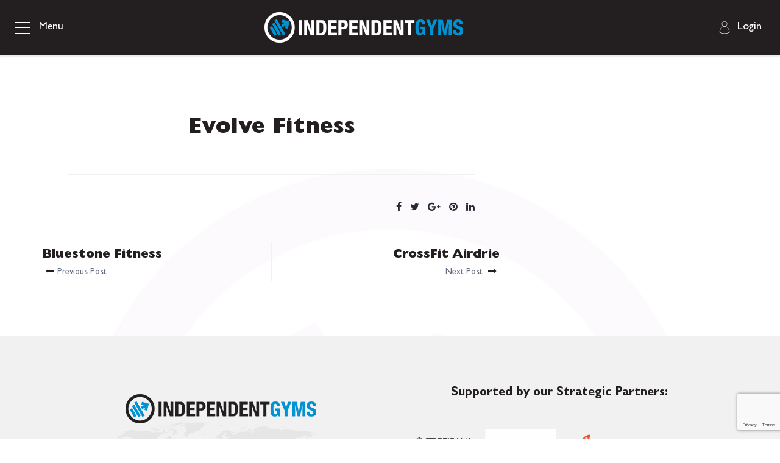

--- FILE ---
content_type: text/html; charset=UTF-8
request_url: https://independentgyms.co.uk/gym_locator/evolve-fitness/
body_size: 16489
content:


<!DOCTYPE html>
<!--[if IE 8]> <html lang="en-GB" class="ie8"> <![endif]-->
<!--[if !IE]><!--> <html lang="en-GB"> <!--<![endif]-->

    <head>
        <meta charset="UTF-8">
        <meta name="viewport" content="width=device-width, initial-scale=1, maximum-scale=1">
		<link href="https://fonts.googleapis.com/css?family" rel="stylesheet"><meta name='robots' content='index, follow, max-image-preview:large, max-snippet:-1, max-video-preview:-1' />

	<!-- This site is optimized with the Yoast SEO plugin v26.8 - https://yoast.com/product/yoast-seo-wordpress/ -->
	<title>Evolve Fitness - Independent Gyms UK &amp; Ireland</title>
	<link rel="canonical" href="https://independentgyms.co.uk/gym_locator/evolve-fitness/" />
	<meta property="og:locale" content="en_GB" />
	<meta property="og:type" content="article" />
	<meta property="og:title" content="Evolve Fitness - Independent Gyms UK &amp; Ireland" />
	<meta property="og:url" content="https://independentgyms.co.uk/gym_locator/evolve-fitness/" />
	<meta property="og:site_name" content="Independent Gyms UK &amp; Ireland" />
	<meta name="twitter:card" content="summary_large_image" />
	<script type="application/ld+json" class="yoast-schema-graph">{"@context":"https://schema.org","@graph":[{"@type":"WebPage","@id":"https://independentgyms.co.uk/gym_locator/evolve-fitness/","url":"https://independentgyms.co.uk/gym_locator/evolve-fitness/","name":"Evolve Fitness - Independent Gyms UK &amp; Ireland","isPartOf":{"@id":"https://independentgyms.co.uk/#website"},"datePublished":"2021-01-25T15:07:11+00:00","breadcrumb":{"@id":"https://independentgyms.co.uk/gym_locator/evolve-fitness/#breadcrumb"},"inLanguage":"en-GB","potentialAction":[{"@type":"ReadAction","target":["https://independentgyms.co.uk/gym_locator/evolve-fitness/"]}]},{"@type":"BreadcrumbList","@id":"https://independentgyms.co.uk/gym_locator/evolve-fitness/#breadcrumb","itemListElement":[{"@type":"ListItem","position":1,"name":"Home","item":"https://independentgyms.co.uk/"},{"@type":"ListItem","position":2,"name":"Gym Locator","item":"https://independentgyms.co.uk/gym_locator/"},{"@type":"ListItem","position":3,"name":"Evolve Fitness"}]},{"@type":"WebSite","@id":"https://independentgyms.co.uk/#website","url":"https://independentgyms.co.uk/","name":"Independent Gyms UK &amp; Ireland","description":"","potentialAction":[{"@type":"SearchAction","target":{"@type":"EntryPoint","urlTemplate":"https://independentgyms.co.uk/?s={search_term_string}"},"query-input":{"@type":"PropertyValueSpecification","valueRequired":true,"valueName":"search_term_string"}}],"inLanguage":"en-GB"}]}</script>
	<!-- / Yoast SEO plugin. -->


<link rel='dns-prefetch' href='//js.stripe.com' />
<link rel="alternate" title="oEmbed (JSON)" type="application/json+oembed" href="https://independentgyms.co.uk/wp-json/oembed/1.0/embed?url=https%3A%2F%2Findependentgyms.co.uk%2Fgym_locator%2Fevolve-fitness%2F" />
<link rel="alternate" title="oEmbed (XML)" type="text/xml+oembed" href="https://independentgyms.co.uk/wp-json/oembed/1.0/embed?url=https%3A%2F%2Findependentgyms.co.uk%2Fgym_locator%2Fevolve-fitness%2F&#038;format=xml" />
<style id='wp-img-auto-sizes-contain-inline-css' type='text/css'>
img:is([sizes=auto i],[sizes^="auto," i]){contain-intrinsic-size:3000px 1500px}
/*# sourceURL=wp-img-auto-sizes-contain-inline-css */
</style>
<link rel='stylesheet' id='sbi_styles-css' href='https://independentgyms.co.uk/wp-content/plugins/instagram-feed/css/sbi-styles.min.css?ver=6.10.0' type='text/css' media='all' />
<style id='wp-emoji-styles-inline-css' type='text/css'>

	img.wp-smiley, img.emoji {
		display: inline !important;
		border: none !important;
		box-shadow: none !important;
		height: 1em !important;
		width: 1em !important;
		margin: 0 0.07em !important;
		vertical-align: -0.1em !important;
		background: none !important;
		padding: 0 !important;
	}
/*# sourceURL=wp-emoji-styles-inline-css */
</style>
<style id='wp-block-library-inline-css' type='text/css'>
:root{--wp-block-synced-color:#7a00df;--wp-block-synced-color--rgb:122,0,223;--wp-bound-block-color:var(--wp-block-synced-color);--wp-editor-canvas-background:#ddd;--wp-admin-theme-color:#007cba;--wp-admin-theme-color--rgb:0,124,186;--wp-admin-theme-color-darker-10:#006ba1;--wp-admin-theme-color-darker-10--rgb:0,107,160.5;--wp-admin-theme-color-darker-20:#005a87;--wp-admin-theme-color-darker-20--rgb:0,90,135;--wp-admin-border-width-focus:2px}@media (min-resolution:192dpi){:root{--wp-admin-border-width-focus:1.5px}}.wp-element-button{cursor:pointer}:root .has-very-light-gray-background-color{background-color:#eee}:root .has-very-dark-gray-background-color{background-color:#313131}:root .has-very-light-gray-color{color:#eee}:root .has-very-dark-gray-color{color:#313131}:root .has-vivid-green-cyan-to-vivid-cyan-blue-gradient-background{background:linear-gradient(135deg,#00d084,#0693e3)}:root .has-purple-crush-gradient-background{background:linear-gradient(135deg,#34e2e4,#4721fb 50%,#ab1dfe)}:root .has-hazy-dawn-gradient-background{background:linear-gradient(135deg,#faaca8,#dad0ec)}:root .has-subdued-olive-gradient-background{background:linear-gradient(135deg,#fafae1,#67a671)}:root .has-atomic-cream-gradient-background{background:linear-gradient(135deg,#fdd79a,#004a59)}:root .has-nightshade-gradient-background{background:linear-gradient(135deg,#330968,#31cdcf)}:root .has-midnight-gradient-background{background:linear-gradient(135deg,#020381,#2874fc)}:root{--wp--preset--font-size--normal:16px;--wp--preset--font-size--huge:42px}.has-regular-font-size{font-size:1em}.has-larger-font-size{font-size:2.625em}.has-normal-font-size{font-size:var(--wp--preset--font-size--normal)}.has-huge-font-size{font-size:var(--wp--preset--font-size--huge)}.has-text-align-center{text-align:center}.has-text-align-left{text-align:left}.has-text-align-right{text-align:right}.has-fit-text{white-space:nowrap!important}#end-resizable-editor-section{display:none}.aligncenter{clear:both}.items-justified-left{justify-content:flex-start}.items-justified-center{justify-content:center}.items-justified-right{justify-content:flex-end}.items-justified-space-between{justify-content:space-between}.screen-reader-text{border:0;clip-path:inset(50%);height:1px;margin:-1px;overflow:hidden;padding:0;position:absolute;width:1px;word-wrap:normal!important}.screen-reader-text:focus{background-color:#ddd;clip-path:none;color:#444;display:block;font-size:1em;height:auto;left:5px;line-height:normal;padding:15px 23px 14px;text-decoration:none;top:5px;width:auto;z-index:100000}html :where(.has-border-color){border-style:solid}html :where([style*=border-top-color]){border-top-style:solid}html :where([style*=border-right-color]){border-right-style:solid}html :where([style*=border-bottom-color]){border-bottom-style:solid}html :where([style*=border-left-color]){border-left-style:solid}html :where([style*=border-width]){border-style:solid}html :where([style*=border-top-width]){border-top-style:solid}html :where([style*=border-right-width]){border-right-style:solid}html :where([style*=border-bottom-width]){border-bottom-style:solid}html :where([style*=border-left-width]){border-left-style:solid}html :where(img[class*=wp-image-]){height:auto;max-width:100%}:where(figure){margin:0 0 1em}html :where(.is-position-sticky){--wp-admin--admin-bar--position-offset:var(--wp-admin--admin-bar--height,0px)}@media screen and (max-width:600px){html :where(.is-position-sticky){--wp-admin--admin-bar--position-offset:0px}}

/*# sourceURL=wp-block-library-inline-css */
</style><style id='global-styles-inline-css' type='text/css'>
:root{--wp--preset--aspect-ratio--square: 1;--wp--preset--aspect-ratio--4-3: 4/3;--wp--preset--aspect-ratio--3-4: 3/4;--wp--preset--aspect-ratio--3-2: 3/2;--wp--preset--aspect-ratio--2-3: 2/3;--wp--preset--aspect-ratio--16-9: 16/9;--wp--preset--aspect-ratio--9-16: 9/16;--wp--preset--color--black: #000000;--wp--preset--color--cyan-bluish-gray: #abb8c3;--wp--preset--color--white: #ffffff;--wp--preset--color--pale-pink: #f78da7;--wp--preset--color--vivid-red: #cf2e2e;--wp--preset--color--luminous-vivid-orange: #ff6900;--wp--preset--color--luminous-vivid-amber: #fcb900;--wp--preset--color--light-green-cyan: #7bdcb5;--wp--preset--color--vivid-green-cyan: #00d084;--wp--preset--color--pale-cyan-blue: #8ed1fc;--wp--preset--color--vivid-cyan-blue: #0693e3;--wp--preset--color--vivid-purple: #9b51e0;--wp--preset--gradient--vivid-cyan-blue-to-vivid-purple: linear-gradient(135deg,rgb(6,147,227) 0%,rgb(155,81,224) 100%);--wp--preset--gradient--light-green-cyan-to-vivid-green-cyan: linear-gradient(135deg,rgb(122,220,180) 0%,rgb(0,208,130) 100%);--wp--preset--gradient--luminous-vivid-amber-to-luminous-vivid-orange: linear-gradient(135deg,rgb(252,185,0) 0%,rgb(255,105,0) 100%);--wp--preset--gradient--luminous-vivid-orange-to-vivid-red: linear-gradient(135deg,rgb(255,105,0) 0%,rgb(207,46,46) 100%);--wp--preset--gradient--very-light-gray-to-cyan-bluish-gray: linear-gradient(135deg,rgb(238,238,238) 0%,rgb(169,184,195) 100%);--wp--preset--gradient--cool-to-warm-spectrum: linear-gradient(135deg,rgb(74,234,220) 0%,rgb(151,120,209) 20%,rgb(207,42,186) 40%,rgb(238,44,130) 60%,rgb(251,105,98) 80%,rgb(254,248,76) 100%);--wp--preset--gradient--blush-light-purple: linear-gradient(135deg,rgb(255,206,236) 0%,rgb(152,150,240) 100%);--wp--preset--gradient--blush-bordeaux: linear-gradient(135deg,rgb(254,205,165) 0%,rgb(254,45,45) 50%,rgb(107,0,62) 100%);--wp--preset--gradient--luminous-dusk: linear-gradient(135deg,rgb(255,203,112) 0%,rgb(199,81,192) 50%,rgb(65,88,208) 100%);--wp--preset--gradient--pale-ocean: linear-gradient(135deg,rgb(255,245,203) 0%,rgb(182,227,212) 50%,rgb(51,167,181) 100%);--wp--preset--gradient--electric-grass: linear-gradient(135deg,rgb(202,248,128) 0%,rgb(113,206,126) 100%);--wp--preset--gradient--midnight: linear-gradient(135deg,rgb(2,3,129) 0%,rgb(40,116,252) 100%);--wp--preset--font-size--small: 13px;--wp--preset--font-size--medium: 20px;--wp--preset--font-size--large: 36px;--wp--preset--font-size--x-large: 42px;--wp--preset--spacing--20: 0.44rem;--wp--preset--spacing--30: 0.67rem;--wp--preset--spacing--40: 1rem;--wp--preset--spacing--50: 1.5rem;--wp--preset--spacing--60: 2.25rem;--wp--preset--spacing--70: 3.38rem;--wp--preset--spacing--80: 5.06rem;--wp--preset--shadow--natural: 6px 6px 9px rgba(0, 0, 0, 0.2);--wp--preset--shadow--deep: 12px 12px 50px rgba(0, 0, 0, 0.4);--wp--preset--shadow--sharp: 6px 6px 0px rgba(0, 0, 0, 0.2);--wp--preset--shadow--outlined: 6px 6px 0px -3px rgb(255, 255, 255), 6px 6px rgb(0, 0, 0);--wp--preset--shadow--crisp: 6px 6px 0px rgb(0, 0, 0);}:where(.is-layout-flex){gap: 0.5em;}:where(.is-layout-grid){gap: 0.5em;}body .is-layout-flex{display: flex;}.is-layout-flex{flex-wrap: wrap;align-items: center;}.is-layout-flex > :is(*, div){margin: 0;}body .is-layout-grid{display: grid;}.is-layout-grid > :is(*, div){margin: 0;}:where(.wp-block-columns.is-layout-flex){gap: 2em;}:where(.wp-block-columns.is-layout-grid){gap: 2em;}:where(.wp-block-post-template.is-layout-flex){gap: 1.25em;}:where(.wp-block-post-template.is-layout-grid){gap: 1.25em;}.has-black-color{color: var(--wp--preset--color--black) !important;}.has-cyan-bluish-gray-color{color: var(--wp--preset--color--cyan-bluish-gray) !important;}.has-white-color{color: var(--wp--preset--color--white) !important;}.has-pale-pink-color{color: var(--wp--preset--color--pale-pink) !important;}.has-vivid-red-color{color: var(--wp--preset--color--vivid-red) !important;}.has-luminous-vivid-orange-color{color: var(--wp--preset--color--luminous-vivid-orange) !important;}.has-luminous-vivid-amber-color{color: var(--wp--preset--color--luminous-vivid-amber) !important;}.has-light-green-cyan-color{color: var(--wp--preset--color--light-green-cyan) !important;}.has-vivid-green-cyan-color{color: var(--wp--preset--color--vivid-green-cyan) !important;}.has-pale-cyan-blue-color{color: var(--wp--preset--color--pale-cyan-blue) !important;}.has-vivid-cyan-blue-color{color: var(--wp--preset--color--vivid-cyan-blue) !important;}.has-vivid-purple-color{color: var(--wp--preset--color--vivid-purple) !important;}.has-black-background-color{background-color: var(--wp--preset--color--black) !important;}.has-cyan-bluish-gray-background-color{background-color: var(--wp--preset--color--cyan-bluish-gray) !important;}.has-white-background-color{background-color: var(--wp--preset--color--white) !important;}.has-pale-pink-background-color{background-color: var(--wp--preset--color--pale-pink) !important;}.has-vivid-red-background-color{background-color: var(--wp--preset--color--vivid-red) !important;}.has-luminous-vivid-orange-background-color{background-color: var(--wp--preset--color--luminous-vivid-orange) !important;}.has-luminous-vivid-amber-background-color{background-color: var(--wp--preset--color--luminous-vivid-amber) !important;}.has-light-green-cyan-background-color{background-color: var(--wp--preset--color--light-green-cyan) !important;}.has-vivid-green-cyan-background-color{background-color: var(--wp--preset--color--vivid-green-cyan) !important;}.has-pale-cyan-blue-background-color{background-color: var(--wp--preset--color--pale-cyan-blue) !important;}.has-vivid-cyan-blue-background-color{background-color: var(--wp--preset--color--vivid-cyan-blue) !important;}.has-vivid-purple-background-color{background-color: var(--wp--preset--color--vivid-purple) !important;}.has-black-border-color{border-color: var(--wp--preset--color--black) !important;}.has-cyan-bluish-gray-border-color{border-color: var(--wp--preset--color--cyan-bluish-gray) !important;}.has-white-border-color{border-color: var(--wp--preset--color--white) !important;}.has-pale-pink-border-color{border-color: var(--wp--preset--color--pale-pink) !important;}.has-vivid-red-border-color{border-color: var(--wp--preset--color--vivid-red) !important;}.has-luminous-vivid-orange-border-color{border-color: var(--wp--preset--color--luminous-vivid-orange) !important;}.has-luminous-vivid-amber-border-color{border-color: var(--wp--preset--color--luminous-vivid-amber) !important;}.has-light-green-cyan-border-color{border-color: var(--wp--preset--color--light-green-cyan) !important;}.has-vivid-green-cyan-border-color{border-color: var(--wp--preset--color--vivid-green-cyan) !important;}.has-pale-cyan-blue-border-color{border-color: var(--wp--preset--color--pale-cyan-blue) !important;}.has-vivid-cyan-blue-border-color{border-color: var(--wp--preset--color--vivid-cyan-blue) !important;}.has-vivid-purple-border-color{border-color: var(--wp--preset--color--vivid-purple) !important;}.has-vivid-cyan-blue-to-vivid-purple-gradient-background{background: var(--wp--preset--gradient--vivid-cyan-blue-to-vivid-purple) !important;}.has-light-green-cyan-to-vivid-green-cyan-gradient-background{background: var(--wp--preset--gradient--light-green-cyan-to-vivid-green-cyan) !important;}.has-luminous-vivid-amber-to-luminous-vivid-orange-gradient-background{background: var(--wp--preset--gradient--luminous-vivid-amber-to-luminous-vivid-orange) !important;}.has-luminous-vivid-orange-to-vivid-red-gradient-background{background: var(--wp--preset--gradient--luminous-vivid-orange-to-vivid-red) !important;}.has-very-light-gray-to-cyan-bluish-gray-gradient-background{background: var(--wp--preset--gradient--very-light-gray-to-cyan-bluish-gray) !important;}.has-cool-to-warm-spectrum-gradient-background{background: var(--wp--preset--gradient--cool-to-warm-spectrum) !important;}.has-blush-light-purple-gradient-background{background: var(--wp--preset--gradient--blush-light-purple) !important;}.has-blush-bordeaux-gradient-background{background: var(--wp--preset--gradient--blush-bordeaux) !important;}.has-luminous-dusk-gradient-background{background: var(--wp--preset--gradient--luminous-dusk) !important;}.has-pale-ocean-gradient-background{background: var(--wp--preset--gradient--pale-ocean) !important;}.has-electric-grass-gradient-background{background: var(--wp--preset--gradient--electric-grass) !important;}.has-midnight-gradient-background{background: var(--wp--preset--gradient--midnight) !important;}.has-small-font-size{font-size: var(--wp--preset--font-size--small) !important;}.has-medium-font-size{font-size: var(--wp--preset--font-size--medium) !important;}.has-large-font-size{font-size: var(--wp--preset--font-size--large) !important;}.has-x-large-font-size{font-size: var(--wp--preset--font-size--x-large) !important;}
/*# sourceURL=global-styles-inline-css */
</style>

<style id='classic-theme-styles-inline-css' type='text/css'>
/*! This file is auto-generated */
.wp-block-button__link{color:#fff;background-color:#32373c;border-radius:9999px;box-shadow:none;text-decoration:none;padding:calc(.667em + 2px) calc(1.333em + 2px);font-size:1.125em}.wp-block-file__button{background:#32373c;color:#fff;text-decoration:none}
/*# sourceURL=/wp-includes/css/classic-themes.min.css */
</style>
<link rel='stylesheet' id='contact-form-7-css' href='https://independentgyms.co.uk/wp-content/plugins/contact-form-7/includes/css/styles.css?ver=6.1.4' type='text/css' media='all' />
<link rel='stylesheet' id='fw-ext-builder-frontend-grid-css' href='https://independentgyms.co.uk/wp-content/plugins/unyson/framework/extensions/builder/static/css/frontend-grid.css?ver=1.2.12' type='text/css' media='all' />
<link rel='stylesheet' id='fw-ext-forms-default-styles-css' href='https://independentgyms.co.uk/wp-content/plugins/unyson/framework/extensions/forms/static/css/frontend.css?ver=2.7.31' type='text/css' media='all' />
<link rel='stylesheet' id='childstyle-css' href='https://independentgyms.co.uk/wp-content/themes/bizipress-child/style.css?ver=f0d8e20527a6c1cb6cb955b81c67c26b' type='text/css' media='all' />
<link rel='stylesheet' id='checkout-css-css' href='https://independentgyms.co.uk/wp-content/themes/bizipress-child/inc/checkout.css?ver=f0d8e20527a6c1cb6cb955b81c67c26b' type='text/css' media='all' />
<link rel='stylesheet' id='bookbtn-css-css' href='https://independentgyms.co.uk/wp-content/themes/bizipress-child/inc/bookbutton.css?ver=f0d8e20527a6c1cb6cb955b81c67c26b' type='text/css' media='all' />
<link rel='stylesheet' id='bootstrap-css' href='https://independentgyms.co.uk/wp-content/themes/bizipress/assets/css/bootstrap.min.css?ver=1.0' type='text/css' media='all' />
<link rel='stylesheet' id='bizipress-xs-main-css' href='https://independentgyms.co.uk/wp-content/themes/bizipress/assets/css/xs_main.css?ver=1.0' type='text/css' media='all' />
<link rel='stylesheet' id='bizipress-custom-blog-css' href='https://independentgyms.co.uk/wp-content/themes/bizipress/assets/css/blog-style.css?ver=1.0' type='text/css' media='all' />
<link rel='stylesheet' id='bizipress-custom-icon-font-css' href='https://independentgyms.co.uk/wp-content/themes/bizipress/assets/css/icon-font.css?ver=1.0' type='text/css' media='all' />
<link rel='stylesheet' id='animate-css' href='https://independentgyms.co.uk/wp-content/themes/bizipress/assets/css/animate.css?ver=1.0' type='text/css' media='all' />
<link rel='stylesheet' id='font-awesome-css' href='https://independentgyms.co.uk/wp-content/plugins/unyson/framework/static/libs/font-awesome/css/font-awesome.min.css?ver=2.7.31' type='text/css' media='all' />
<link rel='stylesheet' id='owl-carousel-css' href='https://independentgyms.co.uk/wp-content/themes/bizipress/assets/css/owl.carousel.css?ver=1.0' type='text/css' media='all' />
<link rel='stylesheet' id='owl.theme-css' href='https://independentgyms.co.uk/wp-content/themes/bizipress/assets/css/owl.theme.css?ver=1.0' type='text/css' media='all' />
<link rel='stylesheet' id='slide.carousel-css' href='https://independentgyms.co.uk/wp-content/themes/bizipress/assets/css/slide.owl.carousel.css?ver=1.0' type='text/css' media='all' />
<link rel='stylesheet' id='bizipress-style-css' href='https://independentgyms.co.uk/wp-content/themes/bizipress/assets/css/style.css?ver=1.0' type='text/css' media='all' />
<style id='bizipress-style-inline-css' type='text/css'>
h1, h2, h3, h4, h5, h6, .fw-special-title{ font-family:;font-style:normal;font-weight:900;color:#231f20; }.fw-special-subtitle, .fw-contact-form-description, .team-member h5{ font-family:;font-style:normal;font-weight:400; }body{ font-family:;font-style:normal;font-weight:400;color:#231f20;line-height:30px;font-size:16px; }.colorsbg, .separator, .separator-left, .separator, .preloader {background: #231f20;}.service-icon:before {border-bottom: 30px solid #231f20;} .footer, .ts-oval-shape {background-color:#262f66;}  .footer, .footer-widget ul.list-dash li a, .footer .widget-title{color:#ffffff} #top-bar{background:#2d3559} #top-bar ul > li > a, #top-bar i, #top-bar .top-info p, #top-bar .top-info i{color:#ffffff} #header{background:#ffffff} ul.main-menu>li>a, .nav-search, .header-standard ul.navbar-nav > li > a{color:#2d3559} .copyright-info, .copyright p{color: #ffffff;} .copyright{background:#2c387f} a.link-more.color,a:hover,ul.main-menu li ul li.current-menu-item a, 
		ul.main-menu li > ul.sub-menu > li:hover >a, .footer-widget ul.list-dash li a:hover, 
		#footer-menu li a:hover, #responsive-menu ul li a:hover, 
		.header-standard ul.navbar-nav > li.active > 
		a,.header-standard ul.navbar-nav > li:hover > a, .entry-header .entry-title a:hover, 
		.tab-content-info .btn-light:hover
		{color: #0093d3;}a ,.download-btn i,.top-bar.solid-bg ul.top-menu li a:hover,
		.top-bar.solid-bg .top-social a:hover, ul.top-menu li a:hover,  
		.top-info .info-icon, .team-social-icons a:hover,
		.ts-testimonial-static .ts-testimonial-text:before,
		.latest-post .post-title a:hover, .team-social a:hover, 
		.plan.featured .btn, .footer-social ul li a:hover, .fw-accordion 
		.fw-accordion-title.accordion-head.ui-state-active, ul.list-dash li:before, 
		.ts-feature-info.icon-left .feature-icon, .section-title.border-left:before, 
		.job-box .job-info .desc strong, .post-meta a:hover, .post-meta-left a:hover, 
		.sidebar .widget ul li a:hover, .post-navigation span:hover, .post-navigation h3:hover,
		.post-navigation i, .post-navigation span:hover, .post-navigation h3:hover, 
		.sidebar ul li.active a, .sidebar ul li:hover a, 
		.ts-contact-info .ts-contact-icon, .tab-head i, .ts-feature-box .feature-icon,
		.featured-tab .nav-tabs > li.active > a, .featured-tab .nav-tabs > li.active > a, .toll-free-cta h3, .parallax-section .feature-content .toll-free-cta h3, 
		.insurance-tab .nav.nav-tabs>li.active>a, .insurance-tab .nav.nav-tabs>li:hover>a
		{color: #231f20;}.section-title.border-left:before, .section-title:after,
		.sidebar .widget-title, .box-slider-text .slider.btn.btn-border,
		ul.main-menu>li:hover>a:before, ul.main-menu>li.current-menu-item>a:before, 
		ul.main-menu>li.current-menu-parent>a:before, .content-title, 
		blockquote.light, .section-title-dash:after,.section-title-dash span.dashborder:before,
		.section-title-dash span.dashborder:after, #comments .form-control:focus,
		#comments input:focus
		{border-color:#231f20;}ul.main-menu>li:hover>a:before, ul.main-menu>li.current-menu-item>a:before, 
		ul.main-menu>li.current-menu-parent>a:before
		{border-color:#231f20;}.btn-primary, .xs-custom-menu > li.current-menu-item > a,
		.xs-custom-menu > li:hover > a,#main-slide .carousel-indicators li.active,
		.owl-carousel.owl-theme .owl-nav [class*=owl-],
		.owl-theme .owl-dots .owl-dot.active span,
		#main-slide .carousel-indicators li:hover, 
		#main-slide .carousel-control i:hover, 
		.box-primary, .plan.featured, .quote-item .quote-text:before, 
		.quote-item-area .quote-thumb,#back-to-top .btn.btn-primary, 
		.sidebar .search-widget .input-group-btn i, 
		.fw-accordion .fw-accordion-title.accordion-head 
		.ui-icon:before,.finances-newsletter input[type=submit], .post-meta-date, 
		.pagination>.active>a, .pagination>.active>a:hover, .pagination>li>a:hover, 
		.featured-tab .nav-tabs > li.active > a:after, 
		.page-slider.owl-carousel.owl-theme .owl-nav [class*=owl-]:hover, 
		.header-standard .nav-search, .header-standard .search-block .search-close,
		.header-standard .nav-search, .header-standard .search-block .search-close,
	  .ts-feature-info.icon-left.icon-round .feature-icon, .mc4wp-form .newsletter-bg-form,
	  .ts-progress-bar .progress-bar
		{background-color: #231f20;}.navbar-toggle{background-color: #0093d3;}.owl-carousel.featured-projects-slide.owl-theme .owl-nav>.disabled, 
		.ts-service-overlay .service-title
		{background: rgba(35, 31, 32, 0.85)}
		.section-title-vertical 
		.section-title{color:rgba(35, 31, 32, 0.20)}
		.section-title-vertical 
		.section-title:after{border-bottom: 2px solid rgba(35, 31, 32, 0.20)}.wpcf7-form .wpcf7-form-control.wpcf7-submit:hover, 
		.header-standard.header-boxed .search-block .search-close,
		.header-standard.header-boxed .nav-search{background: #231f20}ul.main-menu li ul li.current-menu-item a, 
		ul.main-menu li > ul.sub-menu > li:hover >a{color: #231f20}/* Global */
.btn.btn-primary,
.btn-dark,
.btn-border,
.btn-white{
   border-radius:3px;
}

.content-title span,
.section-title span{
   font-family: inherit;
   color: inherit;
}


/* Menu border */ 
ul.main-menu>li:hover>a:before, 
ul.main-menu>li.current-menu-item>a:before, ul.main-menu>li.current-menu-parent>a:before{
border-color: #8ac349;
}

/* Dropdown menu */
ul.main-menu li > ul{
background: #fff;
}

ul.main-menu li ul li a{
color:#2c2d30;
border-top: 1px solid rgba(0, 0, 0, .1);
}


ul.main-menu li ul li.current-menu-item a,
ul.main-menu li > ul.sub-menu > li:hover >a{
color:#a2df48;
}

.nav-search{
    color:#fff !important;
}

/* Header */

.header.header-solid {
    background: #2d3559;
}

.header-standard .search-block .search-close{
   line-height: 35px;
}

.header-standard.header-boxed .search-block .search-close{
   line-height: 35px;
}

/* Slider */

.slide-title{
   font-size: 30px;
}

.slide-sub-title{
   font-size: 60px;
   margin-top:0;
   line-height: 75px;
}

#main-slide .slider-content.text-center .slide-sub-title {
    font-size: 60px;
    line-height: 75px;
}


/* Sub pages */

.banner-heading{
   padding: 0;
}

.banner-title{
   font-size: 60px;
   margin-bottom: 10px;
}

.breadcrumb{
   position: relative;
}

/* Blog */
.post-body{
    background: #f5f5f5;
}
.post-meta a, .post-meta-left a,.sidebar ul li a{
    color:#555555;
}
/* Featured tab */
.bg-contain-verticle{
    background:none;
}



/*-- Home 10 --*/

/* Classic slider box */

#main-slide.xs-classic-box-slider-wrap .slider-content.xs-classic-box-slider{
    width: 577px;
    max-width: 100%;
    background-color: #273272;
}
#main-slide.xs-classic-box-slider-wrap  h2.slide-title{
    font-size: 50px;
    color: #fff;
}
#main-slide.xs-classic-box-slider-wrap  h3.slide-sub-title{
    font-size: 20px;
    font-weight: 600;
    color: #8ac349;
}
#main-slide.xs-classic-box-slider-wrap .xs-classic-box-slider p.slider-description{
    font-size: 16px;
    color: #fff;
}
#main-slide.xs-classic-box-slider-wrap .slider-content.xs-classic-box-slider{
    padding: 0 40px;
}
#main-slide.xs-classic-box-slider-wrap .slide-sub-title{
    margin-bottom: 0;
}
#main-slide.xs-classic-box-slider-wrap a.btn.btn-primary{
    border-radius: 27.5px;
}
#main-slide.xs-classic-box-slider-wrap a.slider:last-child{
    background-color: transparent;
    border: 1px solid #ffffff;
}
#main-slide.xs-classic-box-slider-wrap a.slider:last-child:hover{
    background-color: #1f1f1f;
    border-color: #1f1f1f;
}
.how-we-help .feature-content h3,
.how-we-help .feature-content p{
    color: #fff
}



/* Slider classic */

#main-slide.classic .item,
#main-slide.classic .slider-content{
    min-height: 700px;
    background-position: 50% 100%;
}

#main-slide.classic .slide-title{
    font-size: 48px;
    font-weight: bold;
    color:#273272;
}

#main-slide.classic .slide-sub-title{
    font-size: 48px;
    line-height: 58px;
    color:#909090;
    font-weight:400;
}

#main-slide.classic .slider-description{
    color: #000000;
}

/*-- Home 10 --*/

.xs-d-inline{
    display: inline-block;
}
.xs-service-style-3{
    background-color: #fff;
    border: 1px solid #ededed;
    padding: 45px 50px;
}
.xs-service-style-3 .icon{
    color: #ff5e14;
    font-size: 50px;
}
.xs-service-style-3 h4 a{
    font-size: 20px;
    color: #273272;
    margin-top: 30px;
    display: block;
}
.xs-service-style-3 p{
    font-size: 16px;
    color: #626c84;
}
.xs-contact-nooverlappoing .ts_quote_form{
    margin-top: 0;
    margin-bottom: 0;
    background: transparent;
}


/* Services classic */

.services-classic .xs-service-style-3{
    border: 1px solid transparent !important;
}
.services-classic .xs-service-style-3 .icon{
    color: #8ac349 !important
}

/* Listing circle */

.list-circle .feature-icon i.fa{
    font-size: 10px;
    width: 15px;
    height: 15px;
    border: 1px solid #8ac349;
    border-radius: 100%;
    text-align: center;
    line-height: 13px;
    color:#8ac349;
}
.list-circle .feature-content{
    margin-left: 40px !important;
}
.list-circle span.feature-icon{
    line-height: 1px;
}

.xs-send-message{
    margin-left: -20px
}



.xs-title-orange{
    position: relative;
}
.xs-title-orange:before{
    content: "";
    width: 50px;
    height: 3px;
    background: #8ac349;
    position: absolute;
    left: calc(50% - 10px);
    top: 50%;
    -webkit-transform: translateY(-50%);
    -ms-transform: translateY(-50%);
    transform: translateY(-50%);
}
.xs-contact-no-margin .ts_quote_form{
    margin-top: 0;
    margin-bottom: 0;
    background: transparent;
}

/* Footer */

.footer-main{
padding: 80px 0 40px;

}


/*# sourceURL=bizipress-style-inline-css */
</style>
<link rel='stylesheet' id='bizipress-responsive-css' href='https://independentgyms.co.uk/wp-content/themes/bizipress/assets/css/responsive.css?ver=1.0' type='text/css' media='all' />
<link rel='stylesheet' id='bizipress-gutenberg-custom-css' href='https://independentgyms.co.uk/wp-content/themes/bizipress/assets/css/gutenberg-custom.css?ver=1.0' type='text/css' media='all' />
<link rel='stylesheet' id='um_modal-css' href='https://independentgyms.co.uk/wp-content/plugins/ultimate-member/assets/css/um-modal.min.css?ver=2.11.1' type='text/css' media='all' />
<link rel='stylesheet' id='um_ui-css' href='https://independentgyms.co.uk/wp-content/plugins/ultimate-member/assets/libs/jquery-ui/jquery-ui.min.css?ver=1.13.2' type='text/css' media='all' />
<link rel='stylesheet' id='um_tipsy-css' href='https://independentgyms.co.uk/wp-content/plugins/ultimate-member/assets/libs/tipsy/tipsy.min.css?ver=1.0.0a' type='text/css' media='all' />
<link rel='stylesheet' id='um_raty-css' href='https://independentgyms.co.uk/wp-content/plugins/ultimate-member/assets/libs/raty/um-raty.min.css?ver=2.6.0' type='text/css' media='all' />
<link rel='stylesheet' id='select2-css' href='https://independentgyms.co.uk/wp-content/plugins/ultimate-member/assets/libs/select2/select2.min.css?ver=4.0.13' type='text/css' media='all' />
<link rel='stylesheet' id='um_fileupload-css' href='https://independentgyms.co.uk/wp-content/plugins/ultimate-member/assets/css/um-fileupload.min.css?ver=2.11.1' type='text/css' media='all' />
<link rel='stylesheet' id='um_confirm-css' href='https://independentgyms.co.uk/wp-content/plugins/ultimate-member/assets/libs/um-confirm/um-confirm.min.css?ver=1.0' type='text/css' media='all' />
<link rel='stylesheet' id='um_datetime-css' href='https://independentgyms.co.uk/wp-content/plugins/ultimate-member/assets/libs/pickadate/default.min.css?ver=3.6.2' type='text/css' media='all' />
<link rel='stylesheet' id='um_datetime_date-css' href='https://independentgyms.co.uk/wp-content/plugins/ultimate-member/assets/libs/pickadate/default.date.min.css?ver=3.6.2' type='text/css' media='all' />
<link rel='stylesheet' id='um_datetime_time-css' href='https://independentgyms.co.uk/wp-content/plugins/ultimate-member/assets/libs/pickadate/default.time.min.css?ver=3.6.2' type='text/css' media='all' />
<link rel='stylesheet' id='um_fonticons_ii-css' href='https://independentgyms.co.uk/wp-content/plugins/ultimate-member/assets/libs/legacy/fonticons/fonticons-ii.min.css?ver=2.11.1' type='text/css' media='all' />
<link rel='stylesheet' id='um_fonticons_fa-css' href='https://independentgyms.co.uk/wp-content/plugins/ultimate-member/assets/libs/legacy/fonticons/fonticons-fa.min.css?ver=2.11.1' type='text/css' media='all' />
<link rel='stylesheet' id='um_fontawesome-css' href='https://independentgyms.co.uk/wp-content/plugins/ultimate-member/assets/css/um-fontawesome.min.css?ver=6.5.2' type='text/css' media='all' />
<link rel='stylesheet' id='um_common-css' href='https://independentgyms.co.uk/wp-content/plugins/ultimate-member/assets/css/common.min.css?ver=2.11.1' type='text/css' media='all' />
<link rel='stylesheet' id='um_responsive-css' href='https://independentgyms.co.uk/wp-content/plugins/ultimate-member/assets/css/um-responsive.min.css?ver=2.11.1' type='text/css' media='all' />
<link rel='stylesheet' id='um_styles-css' href='https://independentgyms.co.uk/wp-content/plugins/ultimate-member/assets/css/um-styles.min.css?ver=2.11.1' type='text/css' media='all' />
<link rel='stylesheet' id='um_crop-css' href='https://independentgyms.co.uk/wp-content/plugins/ultimate-member/assets/libs/cropper/cropper.min.css?ver=1.6.1' type='text/css' media='all' />
<link rel='stylesheet' id='um_profile-css' href='https://independentgyms.co.uk/wp-content/plugins/ultimate-member/assets/css/um-profile.min.css?ver=2.11.1' type='text/css' media='all' />
<link rel='stylesheet' id='um_account-css' href='https://independentgyms.co.uk/wp-content/plugins/ultimate-member/assets/css/um-account.min.css?ver=2.11.1' type='text/css' media='all' />
<link rel='stylesheet' id='um_misc-css' href='https://independentgyms.co.uk/wp-content/plugins/ultimate-member/assets/css/um-misc.min.css?ver=2.11.1' type='text/css' media='all' />
<link rel='stylesheet' id='um_default_css-css' href='https://independentgyms.co.uk/wp-content/plugins/ultimate-member/assets/css/um-old-default.min.css?ver=2.11.1' type='text/css' media='all' />
<link rel='stylesheet' id='ald-styles-css' href='https://independentgyms.co.uk/wp-content/plugins/ajax-load-more-anything/assets/styles.min.css?ver=3.3.9' type='text/css' media='all' />
<script type="text/javascript" src="https://independentgyms.co.uk/wp-includes/js/jquery/jquery.min.js?ver=3.7.1" id="jquery-core-js"></script>
<script type="text/javascript" src="https://independentgyms.co.uk/wp-includes/js/jquery/jquery-migrate.min.js?ver=3.4.1" id="jquery-migrate-js"></script>
<script type="text/javascript" id="membership_plans_scripts-js-extra">
/* <![CDATA[ */
var myAjax = {"ajaxurl":"https://independentgyms.co.uk/wp-admin/admin-ajax.php"};
//# sourceURL=membership_plans_scripts-js-extra
/* ]]> */
</script>
<script type="text/javascript" src="https://independentgyms.co.uk/wp-content/themes/bizipress-child/js/membership_plans_scripts.js?ver=f0d8e20527a6c1cb6cb955b81c67c26b" id="membership_plans_scripts-js"></script>
<script type="text/javascript" src="https://independentgyms.co.uk/wp-content/themes/bizipress-child/js/loadingoverlay.min.js?ver=f0d8e20527a6c1cb6cb955b81c67c26b" id="loadingoverlay-js"></script>
<script type="text/javascript" src="https://independentgyms.co.uk/wp-content/themes/bizipress-child/js/sweetalert.min.js?ver=f0d8e20527a6c1cb6cb955b81c67c26b" id="sweetalert.min-js"></script>
<script type="text/javascript" src="https://js.stripe.com/v2/?ver=f0d8e20527a6c1cb6cb955b81c67c26b" id="stripe-js"></script>
<script type="text/javascript" src="https://independentgyms.co.uk/wp-content/themes/bizipress-child/js/events_scripts.js?ver=f0d8e20527a6c1cb6cb955b81c67c26b" id="event-script-js"></script>
<script type="text/javascript" src="https://independentgyms.co.uk/wp-content/themes/bizipress-child/js/chart.min.js?ver=f0d8e20527a6c1cb6cb955b81c67c26b" id="chart-script-js"></script>
<script type="text/javascript" src="https://independentgyms.co.uk/wp-content/plugins/ultimate-member/assets/js/um-gdpr.min.js?ver=2.11.1" id="um-gdpr-js"></script>
<script></script><link rel="https://api.w.org/" href="https://independentgyms.co.uk/wp-json/" /><link rel="EditURI" type="application/rsd+xml" title="RSD" href="https://independentgyms.co.uk/xmlrpc.php?rsd" />

<link rel='shortlink' href='https://independentgyms.co.uk/?p=4638' />
<style type="text/css">.recentcomments a{display:inline !important;padding:0 !important;margin:0 !important;}</style><meta name="generator" content="Powered by WPBakery Page Builder - drag and drop page builder for WordPress."/>
<meta name="generator" content="Powered by Slider Revolution 6.7.40 - responsive, Mobile-Friendly Slider Plugin for WordPress with comfortable drag and drop interface." />
<link rel="icon" href="https://independentgyms.co.uk/wp-content/uploads/2020/09/cropped-footer-logo-32x32.png" sizes="32x32" />
<link rel="icon" href="https://independentgyms.co.uk/wp-content/uploads/2020/09/cropped-footer-logo-192x192.png" sizes="192x192" />
<link rel="apple-touch-icon" href="https://independentgyms.co.uk/wp-content/uploads/2020/09/cropped-footer-logo-180x180.png" />
<meta name="msapplication-TileImage" content="https://independentgyms.co.uk/wp-content/uploads/2020/09/cropped-footer-logo-270x270.png" />
<script>function setREVStartSize(e){
			//window.requestAnimationFrame(function() {
				window.RSIW = window.RSIW===undefined ? window.innerWidth : window.RSIW;
				window.RSIH = window.RSIH===undefined ? window.innerHeight : window.RSIH;
				try {
					var pw = document.getElementById(e.c).parentNode.offsetWidth,
						newh;
					pw = pw===0 || isNaN(pw) || (e.l=="fullwidth" || e.layout=="fullwidth") ? window.RSIW : pw;
					e.tabw = e.tabw===undefined ? 0 : parseInt(e.tabw);
					e.thumbw = e.thumbw===undefined ? 0 : parseInt(e.thumbw);
					e.tabh = e.tabh===undefined ? 0 : parseInt(e.tabh);
					e.thumbh = e.thumbh===undefined ? 0 : parseInt(e.thumbh);
					e.tabhide = e.tabhide===undefined ? 0 : parseInt(e.tabhide);
					e.thumbhide = e.thumbhide===undefined ? 0 : parseInt(e.thumbhide);
					e.mh = e.mh===undefined || e.mh=="" || e.mh==="auto" ? 0 : parseInt(e.mh,0);
					if(e.layout==="fullscreen" || e.l==="fullscreen")
						newh = Math.max(e.mh,window.RSIH);
					else{
						e.gw = Array.isArray(e.gw) ? e.gw : [e.gw];
						for (var i in e.rl) if (e.gw[i]===undefined || e.gw[i]===0) e.gw[i] = e.gw[i-1];
						e.gh = e.el===undefined || e.el==="" || (Array.isArray(e.el) && e.el.length==0)? e.gh : e.el;
						e.gh = Array.isArray(e.gh) ? e.gh : [e.gh];
						for (var i in e.rl) if (e.gh[i]===undefined || e.gh[i]===0) e.gh[i] = e.gh[i-1];
											
						var nl = new Array(e.rl.length),
							ix = 0,
							sl;
						e.tabw = e.tabhide>=pw ? 0 : e.tabw;
						e.thumbw = e.thumbhide>=pw ? 0 : e.thumbw;
						e.tabh = e.tabhide>=pw ? 0 : e.tabh;
						e.thumbh = e.thumbhide>=pw ? 0 : e.thumbh;
						for (var i in e.rl) nl[i] = e.rl[i]<window.RSIW ? 0 : e.rl[i];
						sl = nl[0];
						for (var i in nl) if (sl>nl[i] && nl[i]>0) { sl = nl[i]; ix=i;}
						var m = pw>(e.gw[ix]+e.tabw+e.thumbw) ? 1 : (pw-(e.tabw+e.thumbw)) / (e.gw[ix]);
						newh =  (e.gh[ix] * m) + (e.tabh + e.thumbh);
					}
					var el = document.getElementById(e.c);
					if (el!==null && el) el.style.height = newh+"px";
					el = document.getElementById(e.c+"_wrapper");
					if (el!==null && el) {
						el.style.height = newh+"px";
						el.style.display = "block";
					}
				} catch(e){
					console.log("Failure at Presize of Slider:" + e)
				}
			//});
		  };</script>
		<style type="text/css" id="wp-custom-css">
			.cl-text-size-1 p{
	font-size: 18px;
}

.mailer-box p {
	margin-bottom: 0 !important;
}
.post-content .entry-content .mailer-logo img {
	padding: 0;
	margin: 0 auto;
}
.post-content .entry-content .mailer-banner img {
	padding: 0;
	min-height: 225px !important;
}
.post-single .entry-content .mailer-footer p {
	font-size: 16px;
	text-align: center;
	color: #fff;
}
.amazingcarousel-item div.amazingcarousel-image :nth-child(2) { z-index: -99; }
.amazingcarousel-title {
	display:none;
}
		</style>
		<style type="text/css"></style><noscript><style> .wpb_animate_when_almost_visible { opacity: 1; }</style></noscript>    <link rel='stylesheet' id='rs-plugin-settings-css' href='//independentgyms.co.uk/wp-content/plugins/revslider/sr6/assets/css/rs6.css?ver=6.7.40' type='text/css' media='all' />
<style id='rs-plugin-settings-inline-css' type='text/css'>
#rs-demo-id {}
/*# sourceURL=rs-plugin-settings-inline-css */
</style>
</head>
    <body class="wp-singular gym_locator-template-default single single-gym_locator postid-4638 wp-theme-bizipress wp-child-theme-bizipress-child gym_locator-evolve-fitness sidebar-active wpb-js-composer js-comp-ver-8.7.2 vc_responsive">

		<div class="body-inner">
      

<div id="top-bar" class="top-bar highlight">
	<div class="container">
		<div class="row">
			<div class="col-md-9 col-sm-9 col-xs-12">
									<ul class="top-info">
														<li>
									<span class="info-icon">
										<i class="icon icon-phone3"></i>
									</span>
									<div class="info-wrapper">
										<p class="info-text">1+(91) 458 654 528</p>
									</div>
								</li>
																<li>
									<span class="info-icon">
										<i class="icon icon-envelope"></i>
									</span>
									<div class="info-wrapper">
										<p class="info-text">info@example.com</p>
									</div>
								</li>
																<li>
									<span class="info-icon">
										<i class="icon icon-map-marker2"></i>
									</span>
									<div class="info-wrapper">
										<p class="info-text">1105 Roosevelt Street, CA</p>
									</div>
								</li>
													</ul>
								</div><!--/ Top info end -->

			<div class="col-md-3 col-sm-3 col-xs-12 text-right">
			<div></div>
				<ul class="top-social">
					<li>
						
					</li>
				</ul>
			</div><!--/ Top social end -->
		</div><!--/ Content row end -->
	</div><!--/ Container end -->
</div><!--/ Topbar end -->		<!-- Header start -->
		<header id="header" class="header-standard  clearfix">
			<div class="container">
				<div class="row">
					<div class=" clearfix">

						<div class="navbar-header">
							<div class="menu-custom">
								<div class="menu-tab">
									<span>
										<div id="one"></div>
										<div id="two"></div>
										<div id="three"></div>
									</span>
									<p>Menu</p>
								</div>
								<div class="menu-hide">
									<nav class="site-navigation">
										
<div class="menubar site-nav-inner">
	<!-- The WordPress Menu goes here -->
	<div class="navbar-responsive-collapse "><ul id="main-menu" class="nav navbar-nav main-menu"><li id="menu-item-2689" class="menu-item menu-item-type-post_type menu-item-object-page menu-item-2689"><a href="https://independentgyms.co.uk/membership/">Sign Up</a></li>
<li id="menu-item-2431" class="menu-item menu-item-type-post_type menu-item-object-page menu-item-2431"><a href="https://independentgyms.co.uk/login/">Login</a></li>
<li id="menu-item-2747" class="menu-item menu-item-type-post_type menu-item-object-page menu-item-2747"><a href="https://independentgyms.co.uk/find-your-place/">Find a Gym</a></li>
<li id="menu-item-2802" class="menu-item menu-item-type-post_type menu-item-object-page menu-item-2802"><a href="https://independentgyms.co.uk/event-list/">Events</a></li>
<li id="menu-item-2933" class="menu-item menu-item-type-post_type menu-item-object-page menu-item-2933"><a href="https://independentgyms.co.uk/discount-directory/">Discount Directory</a></li>
<li id="menu-item-3515" class="menu-item menu-item-type-post_type menu-item-object-page menu-item-3515"><a href="https://independentgyms.co.uk/document/">Document Directory</a></li>
</ul></div></div> <!-- navbar menubar -->
<div id="responsive-menu" class="d-md-none d-lg-none">
	<div class="ts-navbar-inner">
		<!-- .navbar-toggle is used as the toggle for collapsed navbar content -->
		<button type="button" class="navbar-toggle" data-toggle="collapse" data-target=".navbar-collapse">
			<span class="icon-bar"></span>
			<span class="icon-bar"></span>
			<span class="icon-bar"></span>
			<span class="icon-bar"></span>
		</button>
	</div>
	<div class="collapse navbar-collapse">
		<ul id="menu-main-menu" class="nav navbar-nav"><li class="menu-item menu-item-type-post_type menu-item-object-page menu-item-2689"><a title="Sign Up" href="https://independentgyms.co.uk/membership/">Sign Up</a></li>
<li class="menu-item menu-item-type-post_type menu-item-object-page menu-item-2431"><a title="Login" href="https://independentgyms.co.uk/login/">Login</a></li>
<li class="menu-item menu-item-type-post_type menu-item-object-page menu-item-2747"><a title="Find a Gym" href="https://independentgyms.co.uk/find-your-place/">Find a Gym</a></li>
<li class="menu-item menu-item-type-post_type menu-item-object-page menu-item-2802"><a title="Events" href="https://independentgyms.co.uk/event-list/">Events</a></li>
<li class="menu-item menu-item-type-post_type menu-item-object-page menu-item-2933"><a title="Discount Directory" href="https://independentgyms.co.uk/discount-directory/">Discount Directory</a></li>
<li class="menu-item menu-item-type-post_type menu-item-object-page menu-item-3515"><a title="Document Directory" href="https://independentgyms.co.uk/document/">Document Directory</a></li>
</ul>	</div>
</div><!--/.#mobile-menu-->
										<div class="secound-nav">
											<div class="">
												<div class="small-menu"><ul id="small-menu" class="nav unstyled"><li id="menu-item-2904" class="menu-item menu-item-type-post_type menu-item-object-page current_page_parent menu-item-2904"><a href="https://independentgyms.co.uk/news/">News</a></li>
<li id="menu-item-2438" class="menu-item menu-item-type-post_type menu-item-object-page menu-item-2438"><a href="https://independentgyms.co.uk/about-us/">About Us</a></li>
<li id="menu-item-3640" class="menu-item menu-item-type-post_type menu-item-object-page menu-item-3640"><a href="https://independentgyms.co.uk/benefits-calculator/">Savings Calculator</a></li>
<li id="menu-item-2436" class="menu-item menu-item-type-post_type menu-item-object-page menu-item-2436"><a href="https://independentgyms.co.uk/partners/">Partners</a></li>
<li id="menu-item-2531" class="menu-item menu-item-type-post_type menu-item-object-page menu-item-2531"><a href="https://independentgyms.co.uk/contact-us/">Contact Us</a></li>
<li id="menu-item-2849" class="menu-item menu-item-type-post_type menu-item-object-page menu-item-2849"><a href="https://independentgyms.co.uk/privacy-policy/">Privacy Policy</a></li>
<li id="menu-item-3366" class="menu-item menu-item-type-post_type menu-item-object-page menu-item-3366"><a href="https://independentgyms.co.uk/terms-of-use/">Terms of Use</a></li>
<li id="menu-item-3367" class="menu-item menu-item-type-post_type menu-item-object-page menu-item-3367"><a href="https://independentgyms.co.uk/disclaimer/">Disclaimer</a></li>
<li id="menu-item-5846" class="menu-item menu-item-type-post_type menu-item-object-page menu-item-5846"><a href="https://independentgyms.co.uk/login/">Partner Portal</a></li>
</ul></div>											</div>
										</div>
									</nav><!-- End of navigation -->
								</div>
							</div>

							<div class="logo">
								<a href="https://independentgyms.co.uk/"> <img src="//independentgyms.co.uk/wp-content/uploads/2020/09/independent-gyms.png" alt="Independent Gyms UK &amp; Ireland">
								</a>
							</div><!-- Site logo end --> 
							<div class="menu-old-web">

								<!-- Navigation start -->
								<nav class="site-navigation">
									
<div class="menubar site-nav-inner">
	<!-- The WordPress Menu goes here -->
	<div class="navbar-responsive-collapse "><ul id="main-menu" class="nav navbar-nav main-menu"><li class="menu-item menu-item-type-post_type menu-item-object-page menu-item-2689"><a href="https://independentgyms.co.uk/membership/">Sign Up</a></li>
<li class="menu-item menu-item-type-post_type menu-item-object-page menu-item-2431"><a href="https://independentgyms.co.uk/login/">Login</a></li>
<li class="menu-item menu-item-type-post_type menu-item-object-page menu-item-2747"><a href="https://independentgyms.co.uk/find-your-place/">Find a Gym</a></li>
<li class="menu-item menu-item-type-post_type menu-item-object-page menu-item-2802"><a href="https://independentgyms.co.uk/event-list/">Events</a></li>
<li class="menu-item menu-item-type-post_type menu-item-object-page menu-item-2933"><a href="https://independentgyms.co.uk/discount-directory/">Discount Directory</a></li>
<li class="menu-item menu-item-type-post_type menu-item-object-page menu-item-3515"><a href="https://independentgyms.co.uk/document/">Document Directory</a></li>
</ul></div></div> <!-- navbar menubar -->
<div id="responsive-menu" class="d-md-none d-lg-none">
	<div class="ts-navbar-inner">
		<!-- .navbar-toggle is used as the toggle for collapsed navbar content -->
		<button type="button" class="navbar-toggle" data-toggle="collapse" data-target=".navbar-collapse">
			<span class="icon-bar"></span>
			<span class="icon-bar"></span>
			<span class="icon-bar"></span>
			<span class="icon-bar"></span>
		</button>
	</div>
	<div class="collapse navbar-collapse">
		<ul id="menu-main-menu-1" class="nav navbar-nav"><li class="menu-item menu-item-type-post_type menu-item-object-page menu-item-2689"><a title="Sign Up" href="https://independentgyms.co.uk/membership/">Sign Up</a></li>
<li class="menu-item menu-item-type-post_type menu-item-object-page menu-item-2431"><a title="Login" href="https://independentgyms.co.uk/login/">Login</a></li>
<li class="menu-item menu-item-type-post_type menu-item-object-page menu-item-2747"><a title="Find a Gym" href="https://independentgyms.co.uk/find-your-place/">Find a Gym</a></li>
<li class="menu-item menu-item-type-post_type menu-item-object-page menu-item-2802"><a title="Events" href="https://independentgyms.co.uk/event-list/">Events</a></li>
<li class="menu-item menu-item-type-post_type menu-item-object-page menu-item-2933"><a title="Discount Directory" href="https://independentgyms.co.uk/discount-directory/">Discount Directory</a></li>
<li class="menu-item menu-item-type-post_type menu-item-object-page menu-item-3515"><a title="Document Directory" href="https://independentgyms.co.uk/document/">Document Directory</a></li>
</ul>	</div>
</div><!--/.#mobile-menu-->
								</nav><!-- End of navigation -->
								<div class="nav-search">
	<span><i class="icon icon-search"></i></span>
</div><!-- Search end -->

<form method="get" class="search-block" style="display: none;" action="https://independentgyms.co.uk/" id="search">
	<input type="text" name="s" class="form-control" placeholder="Type what you want and enter" value="">
	<span class="search-close">&times;</span>

</form>							</div><!-- Col end -->
							<div class="user-login">
																		<a href="https://independentgyms.co.uk/login"> 
											<div class="icon-png">
												<?xml version="1.0"?>
												<svg xmlns="http://www.w3.org/2000/svg" id="Outline" viewBox="0 0 512 512" width="512" height="512" style="fill: #fff;"><path d="M68.169,447.023C71.835,449.023,159.075,496,256,496c105.008,0,184.772-47.134,188.116-49.14A8,8,0,0,0,448,440c0-64.593-19.807-123.7-55.771-166.442-25.158-29.9-56.724-50.28-91.539-59.662a104,104,0,1,0-89.38,0c-34.815,9.382-66.381,29.765-91.539,59.662C83.807,316.3,64,375.407,64,440A8,8,0,0,0,68.169,447.023ZM168,120a88,88,0,1,1,88,88A88.1,88.1,0,0,1,168,120ZM132.013,283.859C164.5,245.258,208.528,224,256,224s91.5,21.258,123.987,59.859c32.681,38.838,51.056,92.48,51.977,151.474C414.845,444.6,343.708,480,256,480c-81.11,0-157.5-35.609-175.96-44.856C81,376.223,99.367,322.656,132.013,283.859Z"/></svg>
											</div>
											<p>Login</p>
										</a>
																		</div>
							</div><!-- Header wrapper end -->

						</div><!--/ Row end -->
					</div><!--/ Container end -->
				</header><!--/ Header end -->



			





<div id="banner-area" class="banner-area" >
	<div class="container">
		<div class="row">
			<div class="col-xs-12">
				<div class="banner-heading">
					<h1 class="banner-title">News</h1>
											<ol class="breadcrumb"><li><a href="https://independentgyms.co.uk">Home</a></li> <li>Gym Locator</li>  <li>Evolve Fitness</li></ol>									</div>
			</div><!-- Col end -->
		</div><!-- Row end -->
	</div><!-- Container end -->
</div><!-- Banner area end --> 



<div id="main-container" class="main-container blog" role="main">

    <div class="sections">
        <div class="container">
			<div class="row">
				<div class="col-sm-12 col-md-8">
					
<article id="post-4638" class="post-content post-single post-4638 gym_locator type-gym_locator status-publish hentry">

		<div class="post-body clearfix">

		<!-- Article header -->
		<header class="entry-header clearfix">
			<div class="post-meta"></div>			<h2 class="entry-title">
				Evolve Fitness			</h2>
		</header><!-- header end -->

		<!-- Article content -->
		<div class="entry-content">
					</div> <!-- end entry-content -->
		

		<div class="post-footer clearfix">
		<div class="share-items pull-right">
			
	<ul class = "post-social-icons unstyled">
		<li><a href = "http://www.facebook.com/share.php?u=https://independentgyms.co.uk/gym_locator/evolve-fitness/&title=Evolve Fitness"><i class = "fa fa-facebook"></i></a></li>
		<li><a href = "http://twitter.com/intent/tweet?status=Evolve Fitness+https://independentgyms.co.uk/gym_locator/evolve-fitness/"><i class = "fa fa-twitter"></i></a></li>
		<li><a href = "https://plus.google.com/share?url=https://independentgyms.co.uk/gym_locator/evolve-fitness/"><i class = "fa fa-google-plus"></i></a></li>
		<li><a href = "http://pinterest.com/pin/create/bookmarklet/?url=https://independentgyms.co.uk/gym_locator/evolve-fitness/&is_video=false&description=Evolve Fitness"><i class = "fa fa-pinterest"></i></a></li>
		<li><a href = "http://www.linkedin.com/shareArticle?mini=true&url=https://independentgyms.co.uk/gym_locator/evolve-fitness/&title=Evolve Fitness&source=https://independentgyms.co.uk/"><i class = "fa fa-linkedin"></i></a></li>
	</ul>

		</div><!-- Share items end -->
		</div>
    </div> <!-- end post-body -->

</article><nav class="post-navigation clearfix mrtb-40"><div class="post-previous">			<a href="https://independentgyms.co.uk/gym_locator/bluestone-fitness/">
				<h3>Bluestone Fitness</h3>
				<span><i class="fa fa-long-arrow-left"></i>Previous Post</span>
			</a>

			</div><div class="post-next">			<a href="https://independentgyms.co.uk/gym_locator/crossfit-airdrie/">
				<h3>CrossFit Airdrie</h3>

				<span>Next Post <i class="fa fa-long-arrow-right"></i></span>
			</a>

			</nav></nav>
<div id="comments" class="comments-area">

	
	
</div><!-- #comments -->
				</div> <!-- end main-content -->

				
<aside id="sidebar" class="sidebar sidebar-right col-md-4" role="complementary">
	<div id="search-2" class="widget widget_search">
    <div class="search-widget input-group">
        <form method="get" action="https://independentgyms.co.uk/" id="search">
                <input type="text" name="s" class="form-control"  placeholder="Search.." value="">
					<span class="input-group-btn">
                           <i class="fa fa-search"></i>
                        </span>
        </form>
    </div></div> <!-- end widget -->
		<div id="recent-posts-2" class="widget widget_recent_entries">
		<h3 class="widget-title">Recent Posts</h3>
		<ul>
											<li>
					<a href="https://independentgyms.co.uk/martyns-law/">Martyn&#8217;s Law</a>
									</li>
											<li>
					<a href="https://independentgyms.co.uk/ultimate-guide-to-opening-a-gym/">Ultimate Guide to Opening a Gym</a>
									</li>
											<li>
					<a href="https://independentgyms.co.uk/the-2024-independent-gym-conference-a-new-era-for-the-fitness-industry/">The 2024 Independent Gym Conference: A New Era for the Fitness Industry</a>
									</li>
											<li>
					<a href="https://independentgyms.co.uk/how-to-open-a-gym-for-aspiring-gym-owners/">How to Open a Gym for Aspiring Gym Owners</a>
									</li>
											<li>
					<a href="https://independentgyms.co.uk/women-in-fitness-networking-event/">Women In Fitness Networking Event</a>
									</li>
					</ul>

		</div> <!-- end widget --><div id="recent-comments-2" class="widget widget_recent_comments"><h3 class="widget-title">Recent Comments</h3><ul id="recentcomments"></ul></div> <!-- end widget --><div id="archives-2" class="widget widget_archive"><h3 class="widget-title">Archives</h3>
			<ul>
					<li><a href='https://independentgyms.co.uk/2025/12/'>December 2025</a></li>
	<li><a href='https://independentgyms.co.uk/2025/05/'>May 2025</a></li>
	<li><a href='https://independentgyms.co.uk/2025/01/'>January 2025</a></li>
	<li><a href='https://independentgyms.co.uk/2024/07/'>July 2024</a></li>
	<li><a href='https://independentgyms.co.uk/2024/03/'>March 2024</a></li>
	<li><a href='https://independentgyms.co.uk/2024/02/'>February 2024</a></li>
	<li><a href='https://independentgyms.co.uk/2021/04/'>April 2021</a></li>
	<li><a href='https://independentgyms.co.uk/2021/03/'>March 2021</a></li>
	<li><a href='https://independentgyms.co.uk/2021/02/'>February 2021</a></li>
	<li><a href='https://independentgyms.co.uk/2021/01/'>January 2021</a></li>
	<li><a href='https://independentgyms.co.uk/2020/12/'>December 2020</a></li>
	<li><a href='https://independentgyms.co.uk/2020/11/'>November 2020</a></li>
			</ul>

			</div> <!-- end widget --><div id="categories-2" class="widget widget_categories"><h3 class="widget-title">Categories</h3>
			<ul>
					<li class="cat-item cat-item-9"><a href="https://independentgyms.co.uk/category/blog/">Blog</a>
</li>
	<li class="cat-item cat-item-1"><a href="https://independentgyms.co.uk/category/featured/">Featured</a>
</li>
	<li class="cat-item cat-item-8"><a href="https://independentgyms.co.uk/category/news/">News</a>
</li>
			</ul>

			</div> <!-- end widget --><div id="meta-2" class="widget widget_meta"><h3 class="widget-title">Meta</h3>
		<ul>
						<li><a rel="nofollow" href="https://independentgyms.co.uk/wp-login.php">Log in</a></li>
			<li><a href="https://independentgyms.co.uk/feed/">Entries feed</a></li>
			<li><a href="https://independentgyms.co.uk/comments/feed/">Comments feed</a></li>

			<li><a href="https://en-gb.wordpress.org/">WordPress.org</a></li>
		</ul>

		</div> <!-- end widget --></aside> <!-- end sidebar -->

			</div>
        </div>
    </div>
</div> <!-- end main-content -->
<!-- The Modal -->

<div id="get_change_password_alert" class="modal">
	<div class="modal-content">
		<span class="close_password">&times;</span>
		<div class="member-login">	
			<div class="login_info">
				<i class="fa fa-login" aria-hidden="true"></i>
			</div>
			<p>Please update your password,Click <a href="https://independentgyms.co.uk/my-account">here</a></p>
			
		</div>
	</div>
</div>
<!-- Footer start -->
			<footer id="footer" class="footer">
			<div class="xs-main-overlay"></div>
			
			<div class="footer-main ">
				<div class="container">
					<div class="row">
													<div class="col-md-4 col-sm-12">
								<div id="text-4" class="footer-widget widget_text">			<div class="textwidget"><div class="col-xs-12 col-sm-12 col-md-12">
<div class="col-xs-12 col-sm-12 col-md-6 map-bg">
<div class="site-footer-logo">
<p><a href="http://independentgyms.co.uk"><img loading="lazy" decoding="async" class="image wp-image-2275 attachment-full size-full" style="max-width: 100%; height: auto;" src="https://independentgyms.co.uk/wp-content/uploads/2020/09/footer-logo.png" alt="" width="313" height="48" /></a></p>
<div class="footer-info">
<p>Formed from a private Facebook group in 2018, Independent Gyms UK and Ireland has grown to 2,600 members.</p>
</div>
<div class="mail-wrapper"><a href="mailto:info@independentgyms.co.uk"><b>Email :</b> info@independentgyms.co.uk</a></div>
</div>
</div>
<div class="col-xs-12 col-sm-12 col-md-6">
<div class="partner-logo">
<h3>Supported by our Strategic Partners:</h3>
<table style="text-align: center; padding: 0px; margin: 0px auto; width: 508px; height: 65px;" border="0" width="100%" cellspacing="0" cellpadding="0">
<tbody>
<tr>
<td><img loading="lazy" decoding="async" class="wp-image-7652 aligncenter" src="https://independentgyms.co.uk/wp-content/uploads/2025/07/NEW-TW-Logo-Strap_TW-Style-Black-2.png" alt="" width="120" height="85" srcset="https://independentgyms.co.uk/wp-content/uploads/2025/07/NEW-TW-Logo-Strap_TW-Style-Black-2.png 1755w, https://independentgyms.co.uk/wp-content/uploads/2025/07/NEW-TW-Logo-Strap_TW-Style-Black-2-768x543.png 768w, https://independentgyms.co.uk/wp-content/uploads/2025/07/NEW-TW-Logo-Strap_TW-Style-Black-2-1536x1086.png 1536w" sizes="auto, (max-width: 120px) 100vw, 120px" /></td>
<td><img loading="lazy" decoding="async" class="alignnone wp-image-9957 size-full" src="https://independentgyms.co.uk/wp-content/uploads/2025/09/Matrix-Fitness-Resized.png" alt="" width="200" height="97" /></td>
<td><img loading="lazy" decoding="async" class="alignnone wp-image-6599" src="https://independentgyms.co.uk/wp-content/uploads/2023/02/Xplor-Gym.png" alt="" width="82" height="57" srcset="https://independentgyms.co.uk/wp-content/uploads/2023/02/Xplor-Gym.png 974w, https://independentgyms.co.uk/wp-content/uploads/2023/02/Xplor-Gym-768x537.png 768w" sizes="auto, (max-width: 82px) 100vw, 82px" /></td>
<td></td>
</tr>
</tbody>
</table>
<p>&nbsp;</p>
</div>
</div>
</div>
</div>
		</div>							</div><!--/ End Recent Posts-->
													<div class="col-md-4 col-sm-12">
								<div id="nav_menu-3" class="footer-widget widget_nav_menu"><div class="menu-services-container"><ul id="menu-services" class="menu"><li id="menu-item-2446" class="menu-item menu-item-type-post_type menu-item-object-page menu-item-2446"><a href="https://independentgyms.co.uk/about-us/">about</a></li>
<li id="menu-item-2939" class="menu-item menu-item-type-post_type menu-item-object-page menu-item-2939"><a href="https://independentgyms.co.uk/privacy-policy/">Privacy policy</a></li>
<li id="menu-item-3505" class="menu-item menu-item-type-post_type menu-item-object-page menu-item-3505"><a href="https://independentgyms.co.uk/terms-of-use/">Terms of Use</a></li>
<li id="menu-item-3506" class="menu-item menu-item-type-post_type menu-item-object-page menu-item-3506"><a href="https://independentgyms.co.uk/disclaimer/">Disclaimer</a></li>
<li id="menu-item-2444" class="menu-item menu-item-type-post_type menu-item-object-page menu-item-2444"><a href="https://independentgyms.co.uk/partners/">Partners</a></li>
<li id="menu-item-2942" class="menu-item menu-item-type-post_type menu-item-object-page menu-item-2942"><a href="https://independentgyms.co.uk/membership/">SignUp</a></li>
<li id="menu-item-2940" class="menu-item menu-item-type-post_type menu-item-object-page menu-item-2940"><a href="https://independentgyms.co.uk/find-your-place/">Find a Gym</a></li>
</ul></div></div>							</div><!--/ End Recent Posts-->
													<div class="col-md-4 col-sm-12">
															</div><!--/ End Recent Posts-->
						
					</div><!-- Row end -->
				</div><!-- Container end -->
			</div>
		</footer><!-- Footer end -->
	

<!-- Copyright start -->
<div class="copyright  ">
	<div class="container">
		<div class="row border-top">
							<div class="col-sm-6">
					<div class="copyright-info">
						<span>Copyright 2020 © Independent Gyms UK</span>
					</div>
				</div>

								<div class="col-sm-6 d-none">
					<div class="socialmedia">
						<ul>
							 <li><a href="https://www.facebook.com/independentgyms" class="fa fa-facebook" target="_blank"></a></li> 							<li><a href="https://twitter.com/independentgyms" class="fa fa-twitter" target="_blank"></a></li>  							<li><a href="https://www.linkedin.com/company/independent-gyms" class="fa fa-linkedin" target="_blank"></a></li>							<li><a href="https://www.youtube.com/channel/UCI66PgDpyPqfi2XlS6eZDRA" class="fa fa-youtube" target="_blank"></a></li>						</ul>
					</div>
				</div>


						</div><!--/ Row end -->

		<div class="row">
			<div class="col-md-12 text-center">
							</div>
		</div><!--/ Row end -->

					<div id="back-to-top" data-spy="affix" data-offset-top="10" class="back-to-top affix">
				<button class="btn btn-primary" title="Back to Top"><i class="fa fa-angle-double-up"></i></button>
			</div>
			</div><!--/ Container end -->
</div><!--/ Copyright end -->

</div>
<div id="overlay_section"></div>
<script type="text/javascript">

    jQuery(".close_password").on('click', function(){
	 	jQuery('#get_change_password_alert').hide();
	});

/*	window.onload = function() 
	{
	var ResponseURL=window.location.href;
   var domain = ResponseURL.split('/');
		if((domain[domain.length - 2] !="thank-you") || ((domain[domain.length - 2] =="my-account") && ((domain[domain.length - 1] == "?tab=events") || (domain[domain.length - 1] == "?tab=memberships") || (domain[domain.length - 1] == "?tab=gym-locator") || (domain[domain.length - 1] == "?tab=gym-locator")  || (domain[domain.length - 1] == "?tab=my-discount") ) ) ){
			var user_password_status = "";

			console.log(user_password_status);
	        if(user_password_status == 0){
	        	jQuery('#get_change_password_alert').show();
	        }else{ 
	        	jQuery('#get_change_password_alert').hide();
	        }

       }
	}*/





	jQuery(document).ready(function(){
		jQuery('.menu-tab').click(function(){
			jQuery('.menu-hide').toggleClass('show');
			jQuery('.menu-tab').toggleClass('active');
		});
		jQuery('a').click(function(){
			jQuery('.menu-hide').removeClass('show');
			jQuery('.menu-tab').removeClass('active');
		});
		jQuery('.menu-tab').click(function(){
			jQuery('body').toggleClass('show-menu');
			jQuery('body').toggleClass('active-menu');
		});
	});
</script>

		<script>
			window.RS_MODULES = window.RS_MODULES || {};
			window.RS_MODULES.modules = window.RS_MODULES.modules || {};
			window.RS_MODULES.waiting = window.RS_MODULES.waiting || [];
			window.RS_MODULES.defered = true;
			window.RS_MODULES.moduleWaiting = window.RS_MODULES.moduleWaiting || {};
			window.RS_MODULES.type = 'compiled';
		</script>
		
<div id="um_upload_single" style="display:none;"></div>

<div id="um_view_photo" style="display:none;">
	<a href="javascript:void(0);" data-action="um_remove_modal" class="um-modal-close" aria-label="Close view photo modal">
		<i class="um-faicon-times"></i>
	</a>

	<div class="um-modal-body photo">
		<div class="um-modal-photo"></div>
	</div>
</div>
<script type="speculationrules">
{"prefetch":[{"source":"document","where":{"and":[{"href_matches":"/*"},{"not":{"href_matches":["/wp-*.php","/wp-admin/*","/wp-content/uploads/*","/wp-content/*","/wp-content/plugins/*","/wp-content/themes/bizipress-child/*","/wp-content/themes/bizipress/*","/*\\?(.+)"]}},{"not":{"selector_matches":"a[rel~=\"nofollow\"]"}},{"not":{"selector_matches":".no-prefetch, .no-prefetch a"}}]},"eagerness":"conservative"}]}
</script>
	<div class="ald_laser_loader">
		<div class="ald_loader_progress"></div>
	</div>
		<script type="text/javascript">
		function brochure_click(){ 
			jQuery.ajax({
				type : "post",
				dataType : "json",
				url : myAjax.ajaxurl,
				data : {
					action: "add_brochure_click_count", 
				},
				success: function(response) 
				{
					//alert(response);
				}
			})
		}
	</script>
	<!-- Instagram Feed JS -->
<script type="text/javascript">
var sbiajaxurl = "https://independentgyms.co.uk/wp-admin/admin-ajax.php";
</script>
<script type="text/javascript" src="https://independentgyms.co.uk/wp-content/plugins/all-in-one-wp-security-and-firewall/js/remove-weak-pw.js?ver=5.4.5" id="remove-weak-pw-js"></script>
<script type="text/javascript" src="https://independentgyms.co.uk/wp-includes/js/dist/hooks.min.js?ver=dd5603f07f9220ed27f1" id="wp-hooks-js"></script>
<script type="text/javascript" src="https://independentgyms.co.uk/wp-includes/js/dist/i18n.min.js?ver=c26c3dc7bed366793375" id="wp-i18n-js"></script>
<script type="text/javascript" id="wp-i18n-js-after">
/* <![CDATA[ */
wp.i18n.setLocaleData( { 'text direction\u0004ltr': [ 'ltr' ] } );
//# sourceURL=wp-i18n-js-after
/* ]]> */
</script>
<script type="text/javascript" src="https://independentgyms.co.uk/wp-content/plugins/contact-form-7/includes/swv/js/index.js?ver=6.1.4" id="swv-js"></script>
<script type="text/javascript" id="contact-form-7-js-before">
/* <![CDATA[ */
var wpcf7 = {
    "api": {
        "root": "https:\/\/independentgyms.co.uk\/wp-json\/",
        "namespace": "contact-form-7\/v1"
    }
};
//# sourceURL=contact-form-7-js-before
/* ]]> */
</script>
<script type="text/javascript" src="https://independentgyms.co.uk/wp-content/plugins/contact-form-7/includes/js/index.js?ver=6.1.4" id="contact-form-7-js"></script>
<script type="text/javascript" src="//independentgyms.co.uk/wp-content/plugins/revslider/sr6/assets/js/rbtools.min.js?ver=6.7.40" defer async id="tp-tools-js"></script>
<script type="text/javascript" src="//independentgyms.co.uk/wp-content/plugins/revslider/sr6/assets/js/rs6.min.js?ver=6.7.40" defer async id="revmin-js"></script>
<script type="text/javascript" src="https://www.google.com/recaptcha/api.js?render=6LflGxAaAAAAAFkksnwu8XzNQ5Gs0pIjj804Srpn&amp;ver=3.0" id="google-recaptcha-js"></script>
<script type="text/javascript" src="https://independentgyms.co.uk/wp-includes/js/dist/vendor/wp-polyfill.min.js?ver=3.15.0" id="wp-polyfill-js"></script>
<script type="text/javascript" id="wpcf7-recaptcha-js-before">
/* <![CDATA[ */
var wpcf7_recaptcha = {
    "sitekey": "6LflGxAaAAAAAFkksnwu8XzNQ5Gs0pIjj804Srpn",
    "actions": {
        "homepage": "homepage",
        "contactform": "contactform"
    }
};
//# sourceURL=wpcf7-recaptcha-js-before
/* ]]> */
</script>
<script type="text/javascript" src="https://independentgyms.co.uk/wp-content/plugins/contact-form-7/modules/recaptcha/index.js?ver=6.1.4" id="wpcf7-recaptcha-js"></script>
<script type="text/javascript" src="https://independentgyms.co.uk/wp-content/themes/bizipress/assets/js/bootstrap.min.js?ver=1.0" id="bootstrap-js"></script>
<script type="text/javascript" src="https://independentgyms.co.uk/wp-content/themes/bizipress/assets/js/html5shiv.js?ver=1.0" id="html5shiv-js"></script>
<script type="text/javascript" src="https://independentgyms.co.uk/wp-content/themes/bizipress/assets/js/jquery.counterup.min.js?ver=1.0" id="jquery.counterup-js"></script>
<script type="text/javascript" src="https://independentgyms.co.uk/wp-content/themes/bizipress/assets/js/owl.carousel.min.js?ver=1.0" id="owl.carousel-js"></script>
<script type="text/javascript" src="https://independentgyms.co.uk/wp-content/themes/bizipress/assets/js/jquery.appear.js?ver=1.0" id="jquery.appear-js"></script>
<script type="text/javascript" src="https://independentgyms.co.uk/wp-content/themes/bizipress/assets/js/waypoints.min.js?ver=1.0" id="waypoints-js"></script>
<script type="text/javascript" src="https://independentgyms.co.uk/wp-content/themes/bizipress/assets/js/wow.min.js?ver=1.0" id="wow-js"></script>
<script type="text/javascript" src="https://independentgyms.co.uk/wp-content/themes/bizipress/assets/js/custom.js?ver=1.0" id="bizipress-custom-js"></script>
<script type="text/javascript" src="https://independentgyms.co.uk/wp-includes/js/underscore.min.js?ver=1.13.7" id="underscore-js"></script>
<script type="text/javascript" id="wp-util-js-extra">
/* <![CDATA[ */
var _wpUtilSettings = {"ajax":{"url":"/wp-admin/admin-ajax.php"}};
//# sourceURL=wp-util-js-extra
/* ]]> */
</script>
<script type="text/javascript" src="https://independentgyms.co.uk/wp-includes/js/wp-util.min.js?ver=f0d8e20527a6c1cb6cb955b81c67c26b" id="wp-util-js"></script>
<script type="text/javascript" src="https://independentgyms.co.uk/wp-content/plugins/ultimate-member/assets/libs/tipsy/tipsy.min.js?ver=1.0.0a" id="um_tipsy-js"></script>
<script type="text/javascript" src="https://independentgyms.co.uk/wp-content/plugins/ultimate-member/assets/libs/um-confirm/um-confirm.min.js?ver=1.0" id="um_confirm-js"></script>
<script type="text/javascript" src="https://independentgyms.co.uk/wp-content/plugins/ultimate-member/assets/libs/pickadate/picker.min.js?ver=3.6.2" id="um_datetime-js"></script>
<script type="text/javascript" src="https://independentgyms.co.uk/wp-content/plugins/ultimate-member/assets/libs/pickadate/picker.date.min.js?ver=3.6.2" id="um_datetime_date-js"></script>
<script type="text/javascript" src="https://independentgyms.co.uk/wp-content/plugins/ultimate-member/assets/libs/pickadate/picker.time.min.js?ver=3.6.2" id="um_datetime_time-js"></script>
<script type="text/javascript" id="um_common-js-extra">
/* <![CDATA[ */
var um_common_variables = {"locale":"en_GB"};
var um_common_variables = {"locale":"en_GB"};
//# sourceURL=um_common-js-extra
/* ]]> */
</script>
<script type="text/javascript" src="https://independentgyms.co.uk/wp-content/plugins/ultimate-member/assets/js/common.min.js?ver=2.11.1" id="um_common-js"></script>
<script type="text/javascript" src="https://independentgyms.co.uk/wp-content/plugins/ultimate-member/assets/libs/cropper/cropper.min.js?ver=1.6.1" id="um_crop-js"></script>
<script type="text/javascript" id="um_frontend_common-js-extra">
/* <![CDATA[ */
var um_frontend_common_variables = [];
//# sourceURL=um_frontend_common-js-extra
/* ]]> */
</script>
<script type="text/javascript" src="https://independentgyms.co.uk/wp-content/plugins/ultimate-member/assets/js/common-frontend.min.js?ver=2.11.1" id="um_frontend_common-js"></script>
<script type="text/javascript" src="https://independentgyms.co.uk/wp-content/plugins/ultimate-member/assets/js/um-modal.min.js?ver=2.11.1" id="um_modal-js"></script>
<script type="text/javascript" src="https://independentgyms.co.uk/wp-content/plugins/ultimate-member/assets/libs/jquery-form/jquery-form.min.js?ver=2.11.1" id="um_jquery_form-js"></script>
<script type="text/javascript" src="https://independentgyms.co.uk/wp-content/plugins/ultimate-member/assets/libs/fileupload/fileupload.js?ver=2.11.1" id="um_fileupload-js"></script>
<script type="text/javascript" src="https://independentgyms.co.uk/wp-content/plugins/ultimate-member/assets/js/um-functions.min.js?ver=2.11.1" id="um_functions-js"></script>
<script type="text/javascript" src="https://independentgyms.co.uk/wp-content/plugins/ultimate-member/assets/js/um-responsive.min.js?ver=2.11.1" id="um_responsive-js"></script>
<script type="text/javascript" src="https://independentgyms.co.uk/wp-content/plugins/ultimate-member/assets/js/um-conditional.min.js?ver=2.11.1" id="um_conditional-js"></script>
<script type="text/javascript" src="https://independentgyms.co.uk/wp-content/plugins/ultimate-member/assets/libs/select2/select2.full.min.js?ver=4.0.13" id="select2-js"></script>
<script type="text/javascript" src="https://independentgyms.co.uk/wp-content/plugins/ultimate-member/assets/libs/select2/i18n/en.js?ver=4.0.13" id="um_select2_locale-js"></script>
<script type="text/javascript" src="https://independentgyms.co.uk/wp-content/plugins/ultimate-member/assets/libs/raty/um-raty.min.js?ver=2.6.0" id="um_raty-js"></script>
<script type="text/javascript" id="um_scripts-js-extra">
/* <![CDATA[ */
var um_scripts = {"max_upload_size":"134217728","nonce":"c69b77b455"};
//# sourceURL=um_scripts-js-extra
/* ]]> */
</script>
<script type="text/javascript" src="https://independentgyms.co.uk/wp-content/plugins/ultimate-member/assets/js/um-scripts.min.js?ver=2.11.1" id="um_scripts-js"></script>
<script type="text/javascript" src="https://independentgyms.co.uk/wp-content/plugins/ultimate-member/assets/js/um-profile.min.js?ver=2.11.1" id="um_profile-js"></script>
<script type="text/javascript" src="https://independentgyms.co.uk/wp-content/plugins/ultimate-member/assets/js/um-account.min.js?ver=2.11.1" id="um_account-js"></script>
<script type="text/javascript" id="ald-scripts-js-extra">
/* <![CDATA[ */
var ald_params = {"nonce":"8fee6f73a6","ajaxurl":"https://independentgyms.co.uk/wp-admin/admin-ajax.php","ald_pro":"0"};
//# sourceURL=ald-scripts-js-extra
/* ]]> */
</script>
<script type="text/javascript" src="https://independentgyms.co.uk/wp-content/plugins/ajax-load-more-anything/assets/scripts.js?ver=3.3.9" id="ald-scripts-js"></script>
<script id="wp-emoji-settings" type="application/json">
{"baseUrl":"https://s.w.org/images/core/emoji/17.0.2/72x72/","ext":".png","svgUrl":"https://s.w.org/images/core/emoji/17.0.2/svg/","svgExt":".svg","source":{"concatemoji":"https://independentgyms.co.uk/wp-includes/js/wp-emoji-release.min.js?ver=f0d8e20527a6c1cb6cb955b81c67c26b"}}
</script>
<script type="module">
/* <![CDATA[ */
/*! This file is auto-generated */
const a=JSON.parse(document.getElementById("wp-emoji-settings").textContent),o=(window._wpemojiSettings=a,"wpEmojiSettingsSupports"),s=["flag","emoji"];function i(e){try{var t={supportTests:e,timestamp:(new Date).valueOf()};sessionStorage.setItem(o,JSON.stringify(t))}catch(e){}}function c(e,t,n){e.clearRect(0,0,e.canvas.width,e.canvas.height),e.fillText(t,0,0);t=new Uint32Array(e.getImageData(0,0,e.canvas.width,e.canvas.height).data);e.clearRect(0,0,e.canvas.width,e.canvas.height),e.fillText(n,0,0);const a=new Uint32Array(e.getImageData(0,0,e.canvas.width,e.canvas.height).data);return t.every((e,t)=>e===a[t])}function p(e,t){e.clearRect(0,0,e.canvas.width,e.canvas.height),e.fillText(t,0,0);var n=e.getImageData(16,16,1,1);for(let e=0;e<n.data.length;e++)if(0!==n.data[e])return!1;return!0}function u(e,t,n,a){switch(t){case"flag":return n(e,"\ud83c\udff3\ufe0f\u200d\u26a7\ufe0f","\ud83c\udff3\ufe0f\u200b\u26a7\ufe0f")?!1:!n(e,"\ud83c\udde8\ud83c\uddf6","\ud83c\udde8\u200b\ud83c\uddf6")&&!n(e,"\ud83c\udff4\udb40\udc67\udb40\udc62\udb40\udc65\udb40\udc6e\udb40\udc67\udb40\udc7f","\ud83c\udff4\u200b\udb40\udc67\u200b\udb40\udc62\u200b\udb40\udc65\u200b\udb40\udc6e\u200b\udb40\udc67\u200b\udb40\udc7f");case"emoji":return!a(e,"\ud83e\u1fac8")}return!1}function f(e,t,n,a){let r;const o=(r="undefined"!=typeof WorkerGlobalScope&&self instanceof WorkerGlobalScope?new OffscreenCanvas(300,150):document.createElement("canvas")).getContext("2d",{willReadFrequently:!0}),s=(o.textBaseline="top",o.font="600 32px Arial",{});return e.forEach(e=>{s[e]=t(o,e,n,a)}),s}function r(e){var t=document.createElement("script");t.src=e,t.defer=!0,document.head.appendChild(t)}a.supports={everything:!0,everythingExceptFlag:!0},new Promise(t=>{let n=function(){try{var e=JSON.parse(sessionStorage.getItem(o));if("object"==typeof e&&"number"==typeof e.timestamp&&(new Date).valueOf()<e.timestamp+604800&&"object"==typeof e.supportTests)return e.supportTests}catch(e){}return null}();if(!n){if("undefined"!=typeof Worker&&"undefined"!=typeof OffscreenCanvas&&"undefined"!=typeof URL&&URL.createObjectURL&&"undefined"!=typeof Blob)try{var e="postMessage("+f.toString()+"("+[JSON.stringify(s),u.toString(),c.toString(),p.toString()].join(",")+"));",a=new Blob([e],{type:"text/javascript"});const r=new Worker(URL.createObjectURL(a),{name:"wpTestEmojiSupports"});return void(r.onmessage=e=>{i(n=e.data),r.terminate(),t(n)})}catch(e){}i(n=f(s,u,c,p))}t(n)}).then(e=>{for(const n in e)a.supports[n]=e[n],a.supports.everything=a.supports.everything&&a.supports[n],"flag"!==n&&(a.supports.everythingExceptFlag=a.supports.everythingExceptFlag&&a.supports[n]);var t;a.supports.everythingExceptFlag=a.supports.everythingExceptFlag&&!a.supports.flag,a.supports.everything||((t=a.source||{}).concatemoji?r(t.concatemoji):t.wpemoji&&t.twemoji&&(r(t.twemoji),r(t.wpemoji)))});
//# sourceURL=https://independentgyms.co.uk/wp-includes/js/wp-emoji-loader.min.js
/* ]]> */
</script>
<script></script><script type="text/javascript">jQuery(document).ready(function($){var loader='<div class="lds-ellipsis"><div></div><div></div><div></div><div></div></div>';var flag=false;var main_xhr;var LoadMorePushAjax=function(url,args){jQuery('.ald_loader_progress').css({"-webkit-transform":"translate3d(-100%, 0px, 0px)","-ms-transform":"translate3d(-100%, 0px, 0px)","transform":"translate3d(-100%, 0px, 0px)",});if(args.data_implement_selectors){var dis=JSON.parse(args.data_implement_selectors)}if(main_xhr&&main_xhr.readyState!=4){main_xhr.abort()}args.target_url=url;main_xhr=jQuery.ajax({url:url,asynch:true,beforeSend:function(){jQuery('.ald_laser_loader').addClass('show');jQuery('.ald_loader_progress').css({"transition-duration":"2000ms","-webkit-transform":"translate3d(-20%, 0px, 0px)","-ms-transform":"translate3d(-20%, 0px, 0px)","transform":"translate3d(-20%, 0px, 0px)",});flag=true},success:function(data){jQuery(document).trigger('ald_ajax_content_ready',[data,args]);if(dis){for(var key in dis){var selector=dis[key].data_selector;var type=dis[key].implement_type;if(selector){var newData=jQuery(selector,data).html();if(type=="insert_before"){jQuery(selector).prepend(newData)}else if(type=="insert_after"){jQuery(selector).append(newData)}else{jQuery(selector).html(newData)}}}}jQuery(document).find('.tf_posts_navigation').removeClass('loading');jQuery('.ald-ajax-btn[data-alm-click-selector]').each(function(){if(jQuery(this).data('alm-click-selector')==args.click_selector){jQuery(this).removeClass('loading')}});jQuery('.ald_loader_progress').css({"transition-duration":"500ms","-webkit-transform":"translate3d(0%, 0px, 0px)","-ms-transform":"translate3d(0%, 0px, 0px)","transform":"translate3d(0%, 0px, 0px)",});setTimeout(function(){jQuery('.ald_laser_loader').removeClass('show');jQuery('.ald_loader_progress').css({"transition-duration":"0ms","-webkit-transform":"translate3d(-100%, 0px, 0px)","-ms-transform":"translate3d(-100%, 0px, 0px)","transform":"translate3d(-100%, 0px, 0px)",})},300);jQuery(document).trigger('ald_ajax_content_loaded',data);jQuery(document).trigger('ald_ajax_content_success',[args]);flag=false}})}});</script></body>
</html>

--- FILE ---
content_type: text/html; charset=utf-8
request_url: https://www.google.com/recaptcha/api2/anchor?ar=1&k=6LflGxAaAAAAAFkksnwu8XzNQ5Gs0pIjj804Srpn&co=aHR0cHM6Ly9pbmRlcGVuZGVudGd5bXMuY28udWs6NDQz&hl=en&v=PoyoqOPhxBO7pBk68S4YbpHZ&size=invisible&anchor-ms=20000&execute-ms=30000&cb=r8dojdif8at9
body_size: 48830
content:
<!DOCTYPE HTML><html dir="ltr" lang="en"><head><meta http-equiv="Content-Type" content="text/html; charset=UTF-8">
<meta http-equiv="X-UA-Compatible" content="IE=edge">
<title>reCAPTCHA</title>
<style type="text/css">
/* cyrillic-ext */
@font-face {
  font-family: 'Roboto';
  font-style: normal;
  font-weight: 400;
  font-stretch: 100%;
  src: url(//fonts.gstatic.com/s/roboto/v48/KFO7CnqEu92Fr1ME7kSn66aGLdTylUAMa3GUBHMdazTgWw.woff2) format('woff2');
  unicode-range: U+0460-052F, U+1C80-1C8A, U+20B4, U+2DE0-2DFF, U+A640-A69F, U+FE2E-FE2F;
}
/* cyrillic */
@font-face {
  font-family: 'Roboto';
  font-style: normal;
  font-weight: 400;
  font-stretch: 100%;
  src: url(//fonts.gstatic.com/s/roboto/v48/KFO7CnqEu92Fr1ME7kSn66aGLdTylUAMa3iUBHMdazTgWw.woff2) format('woff2');
  unicode-range: U+0301, U+0400-045F, U+0490-0491, U+04B0-04B1, U+2116;
}
/* greek-ext */
@font-face {
  font-family: 'Roboto';
  font-style: normal;
  font-weight: 400;
  font-stretch: 100%;
  src: url(//fonts.gstatic.com/s/roboto/v48/KFO7CnqEu92Fr1ME7kSn66aGLdTylUAMa3CUBHMdazTgWw.woff2) format('woff2');
  unicode-range: U+1F00-1FFF;
}
/* greek */
@font-face {
  font-family: 'Roboto';
  font-style: normal;
  font-weight: 400;
  font-stretch: 100%;
  src: url(//fonts.gstatic.com/s/roboto/v48/KFO7CnqEu92Fr1ME7kSn66aGLdTylUAMa3-UBHMdazTgWw.woff2) format('woff2');
  unicode-range: U+0370-0377, U+037A-037F, U+0384-038A, U+038C, U+038E-03A1, U+03A3-03FF;
}
/* math */
@font-face {
  font-family: 'Roboto';
  font-style: normal;
  font-weight: 400;
  font-stretch: 100%;
  src: url(//fonts.gstatic.com/s/roboto/v48/KFO7CnqEu92Fr1ME7kSn66aGLdTylUAMawCUBHMdazTgWw.woff2) format('woff2');
  unicode-range: U+0302-0303, U+0305, U+0307-0308, U+0310, U+0312, U+0315, U+031A, U+0326-0327, U+032C, U+032F-0330, U+0332-0333, U+0338, U+033A, U+0346, U+034D, U+0391-03A1, U+03A3-03A9, U+03B1-03C9, U+03D1, U+03D5-03D6, U+03F0-03F1, U+03F4-03F5, U+2016-2017, U+2034-2038, U+203C, U+2040, U+2043, U+2047, U+2050, U+2057, U+205F, U+2070-2071, U+2074-208E, U+2090-209C, U+20D0-20DC, U+20E1, U+20E5-20EF, U+2100-2112, U+2114-2115, U+2117-2121, U+2123-214F, U+2190, U+2192, U+2194-21AE, U+21B0-21E5, U+21F1-21F2, U+21F4-2211, U+2213-2214, U+2216-22FF, U+2308-230B, U+2310, U+2319, U+231C-2321, U+2336-237A, U+237C, U+2395, U+239B-23B7, U+23D0, U+23DC-23E1, U+2474-2475, U+25AF, U+25B3, U+25B7, U+25BD, U+25C1, U+25CA, U+25CC, U+25FB, U+266D-266F, U+27C0-27FF, U+2900-2AFF, U+2B0E-2B11, U+2B30-2B4C, U+2BFE, U+3030, U+FF5B, U+FF5D, U+1D400-1D7FF, U+1EE00-1EEFF;
}
/* symbols */
@font-face {
  font-family: 'Roboto';
  font-style: normal;
  font-weight: 400;
  font-stretch: 100%;
  src: url(//fonts.gstatic.com/s/roboto/v48/KFO7CnqEu92Fr1ME7kSn66aGLdTylUAMaxKUBHMdazTgWw.woff2) format('woff2');
  unicode-range: U+0001-000C, U+000E-001F, U+007F-009F, U+20DD-20E0, U+20E2-20E4, U+2150-218F, U+2190, U+2192, U+2194-2199, U+21AF, U+21E6-21F0, U+21F3, U+2218-2219, U+2299, U+22C4-22C6, U+2300-243F, U+2440-244A, U+2460-24FF, U+25A0-27BF, U+2800-28FF, U+2921-2922, U+2981, U+29BF, U+29EB, U+2B00-2BFF, U+4DC0-4DFF, U+FFF9-FFFB, U+10140-1018E, U+10190-1019C, U+101A0, U+101D0-101FD, U+102E0-102FB, U+10E60-10E7E, U+1D2C0-1D2D3, U+1D2E0-1D37F, U+1F000-1F0FF, U+1F100-1F1AD, U+1F1E6-1F1FF, U+1F30D-1F30F, U+1F315, U+1F31C, U+1F31E, U+1F320-1F32C, U+1F336, U+1F378, U+1F37D, U+1F382, U+1F393-1F39F, U+1F3A7-1F3A8, U+1F3AC-1F3AF, U+1F3C2, U+1F3C4-1F3C6, U+1F3CA-1F3CE, U+1F3D4-1F3E0, U+1F3ED, U+1F3F1-1F3F3, U+1F3F5-1F3F7, U+1F408, U+1F415, U+1F41F, U+1F426, U+1F43F, U+1F441-1F442, U+1F444, U+1F446-1F449, U+1F44C-1F44E, U+1F453, U+1F46A, U+1F47D, U+1F4A3, U+1F4B0, U+1F4B3, U+1F4B9, U+1F4BB, U+1F4BF, U+1F4C8-1F4CB, U+1F4D6, U+1F4DA, U+1F4DF, U+1F4E3-1F4E6, U+1F4EA-1F4ED, U+1F4F7, U+1F4F9-1F4FB, U+1F4FD-1F4FE, U+1F503, U+1F507-1F50B, U+1F50D, U+1F512-1F513, U+1F53E-1F54A, U+1F54F-1F5FA, U+1F610, U+1F650-1F67F, U+1F687, U+1F68D, U+1F691, U+1F694, U+1F698, U+1F6AD, U+1F6B2, U+1F6B9-1F6BA, U+1F6BC, U+1F6C6-1F6CF, U+1F6D3-1F6D7, U+1F6E0-1F6EA, U+1F6F0-1F6F3, U+1F6F7-1F6FC, U+1F700-1F7FF, U+1F800-1F80B, U+1F810-1F847, U+1F850-1F859, U+1F860-1F887, U+1F890-1F8AD, U+1F8B0-1F8BB, U+1F8C0-1F8C1, U+1F900-1F90B, U+1F93B, U+1F946, U+1F984, U+1F996, U+1F9E9, U+1FA00-1FA6F, U+1FA70-1FA7C, U+1FA80-1FA89, U+1FA8F-1FAC6, U+1FACE-1FADC, U+1FADF-1FAE9, U+1FAF0-1FAF8, U+1FB00-1FBFF;
}
/* vietnamese */
@font-face {
  font-family: 'Roboto';
  font-style: normal;
  font-weight: 400;
  font-stretch: 100%;
  src: url(//fonts.gstatic.com/s/roboto/v48/KFO7CnqEu92Fr1ME7kSn66aGLdTylUAMa3OUBHMdazTgWw.woff2) format('woff2');
  unicode-range: U+0102-0103, U+0110-0111, U+0128-0129, U+0168-0169, U+01A0-01A1, U+01AF-01B0, U+0300-0301, U+0303-0304, U+0308-0309, U+0323, U+0329, U+1EA0-1EF9, U+20AB;
}
/* latin-ext */
@font-face {
  font-family: 'Roboto';
  font-style: normal;
  font-weight: 400;
  font-stretch: 100%;
  src: url(//fonts.gstatic.com/s/roboto/v48/KFO7CnqEu92Fr1ME7kSn66aGLdTylUAMa3KUBHMdazTgWw.woff2) format('woff2');
  unicode-range: U+0100-02BA, U+02BD-02C5, U+02C7-02CC, U+02CE-02D7, U+02DD-02FF, U+0304, U+0308, U+0329, U+1D00-1DBF, U+1E00-1E9F, U+1EF2-1EFF, U+2020, U+20A0-20AB, U+20AD-20C0, U+2113, U+2C60-2C7F, U+A720-A7FF;
}
/* latin */
@font-face {
  font-family: 'Roboto';
  font-style: normal;
  font-weight: 400;
  font-stretch: 100%;
  src: url(//fonts.gstatic.com/s/roboto/v48/KFO7CnqEu92Fr1ME7kSn66aGLdTylUAMa3yUBHMdazQ.woff2) format('woff2');
  unicode-range: U+0000-00FF, U+0131, U+0152-0153, U+02BB-02BC, U+02C6, U+02DA, U+02DC, U+0304, U+0308, U+0329, U+2000-206F, U+20AC, U+2122, U+2191, U+2193, U+2212, U+2215, U+FEFF, U+FFFD;
}
/* cyrillic-ext */
@font-face {
  font-family: 'Roboto';
  font-style: normal;
  font-weight: 500;
  font-stretch: 100%;
  src: url(//fonts.gstatic.com/s/roboto/v48/KFO7CnqEu92Fr1ME7kSn66aGLdTylUAMa3GUBHMdazTgWw.woff2) format('woff2');
  unicode-range: U+0460-052F, U+1C80-1C8A, U+20B4, U+2DE0-2DFF, U+A640-A69F, U+FE2E-FE2F;
}
/* cyrillic */
@font-face {
  font-family: 'Roboto';
  font-style: normal;
  font-weight: 500;
  font-stretch: 100%;
  src: url(//fonts.gstatic.com/s/roboto/v48/KFO7CnqEu92Fr1ME7kSn66aGLdTylUAMa3iUBHMdazTgWw.woff2) format('woff2');
  unicode-range: U+0301, U+0400-045F, U+0490-0491, U+04B0-04B1, U+2116;
}
/* greek-ext */
@font-face {
  font-family: 'Roboto';
  font-style: normal;
  font-weight: 500;
  font-stretch: 100%;
  src: url(//fonts.gstatic.com/s/roboto/v48/KFO7CnqEu92Fr1ME7kSn66aGLdTylUAMa3CUBHMdazTgWw.woff2) format('woff2');
  unicode-range: U+1F00-1FFF;
}
/* greek */
@font-face {
  font-family: 'Roboto';
  font-style: normal;
  font-weight: 500;
  font-stretch: 100%;
  src: url(//fonts.gstatic.com/s/roboto/v48/KFO7CnqEu92Fr1ME7kSn66aGLdTylUAMa3-UBHMdazTgWw.woff2) format('woff2');
  unicode-range: U+0370-0377, U+037A-037F, U+0384-038A, U+038C, U+038E-03A1, U+03A3-03FF;
}
/* math */
@font-face {
  font-family: 'Roboto';
  font-style: normal;
  font-weight: 500;
  font-stretch: 100%;
  src: url(//fonts.gstatic.com/s/roboto/v48/KFO7CnqEu92Fr1ME7kSn66aGLdTylUAMawCUBHMdazTgWw.woff2) format('woff2');
  unicode-range: U+0302-0303, U+0305, U+0307-0308, U+0310, U+0312, U+0315, U+031A, U+0326-0327, U+032C, U+032F-0330, U+0332-0333, U+0338, U+033A, U+0346, U+034D, U+0391-03A1, U+03A3-03A9, U+03B1-03C9, U+03D1, U+03D5-03D6, U+03F0-03F1, U+03F4-03F5, U+2016-2017, U+2034-2038, U+203C, U+2040, U+2043, U+2047, U+2050, U+2057, U+205F, U+2070-2071, U+2074-208E, U+2090-209C, U+20D0-20DC, U+20E1, U+20E5-20EF, U+2100-2112, U+2114-2115, U+2117-2121, U+2123-214F, U+2190, U+2192, U+2194-21AE, U+21B0-21E5, U+21F1-21F2, U+21F4-2211, U+2213-2214, U+2216-22FF, U+2308-230B, U+2310, U+2319, U+231C-2321, U+2336-237A, U+237C, U+2395, U+239B-23B7, U+23D0, U+23DC-23E1, U+2474-2475, U+25AF, U+25B3, U+25B7, U+25BD, U+25C1, U+25CA, U+25CC, U+25FB, U+266D-266F, U+27C0-27FF, U+2900-2AFF, U+2B0E-2B11, U+2B30-2B4C, U+2BFE, U+3030, U+FF5B, U+FF5D, U+1D400-1D7FF, U+1EE00-1EEFF;
}
/* symbols */
@font-face {
  font-family: 'Roboto';
  font-style: normal;
  font-weight: 500;
  font-stretch: 100%;
  src: url(//fonts.gstatic.com/s/roboto/v48/KFO7CnqEu92Fr1ME7kSn66aGLdTylUAMaxKUBHMdazTgWw.woff2) format('woff2');
  unicode-range: U+0001-000C, U+000E-001F, U+007F-009F, U+20DD-20E0, U+20E2-20E4, U+2150-218F, U+2190, U+2192, U+2194-2199, U+21AF, U+21E6-21F0, U+21F3, U+2218-2219, U+2299, U+22C4-22C6, U+2300-243F, U+2440-244A, U+2460-24FF, U+25A0-27BF, U+2800-28FF, U+2921-2922, U+2981, U+29BF, U+29EB, U+2B00-2BFF, U+4DC0-4DFF, U+FFF9-FFFB, U+10140-1018E, U+10190-1019C, U+101A0, U+101D0-101FD, U+102E0-102FB, U+10E60-10E7E, U+1D2C0-1D2D3, U+1D2E0-1D37F, U+1F000-1F0FF, U+1F100-1F1AD, U+1F1E6-1F1FF, U+1F30D-1F30F, U+1F315, U+1F31C, U+1F31E, U+1F320-1F32C, U+1F336, U+1F378, U+1F37D, U+1F382, U+1F393-1F39F, U+1F3A7-1F3A8, U+1F3AC-1F3AF, U+1F3C2, U+1F3C4-1F3C6, U+1F3CA-1F3CE, U+1F3D4-1F3E0, U+1F3ED, U+1F3F1-1F3F3, U+1F3F5-1F3F7, U+1F408, U+1F415, U+1F41F, U+1F426, U+1F43F, U+1F441-1F442, U+1F444, U+1F446-1F449, U+1F44C-1F44E, U+1F453, U+1F46A, U+1F47D, U+1F4A3, U+1F4B0, U+1F4B3, U+1F4B9, U+1F4BB, U+1F4BF, U+1F4C8-1F4CB, U+1F4D6, U+1F4DA, U+1F4DF, U+1F4E3-1F4E6, U+1F4EA-1F4ED, U+1F4F7, U+1F4F9-1F4FB, U+1F4FD-1F4FE, U+1F503, U+1F507-1F50B, U+1F50D, U+1F512-1F513, U+1F53E-1F54A, U+1F54F-1F5FA, U+1F610, U+1F650-1F67F, U+1F687, U+1F68D, U+1F691, U+1F694, U+1F698, U+1F6AD, U+1F6B2, U+1F6B9-1F6BA, U+1F6BC, U+1F6C6-1F6CF, U+1F6D3-1F6D7, U+1F6E0-1F6EA, U+1F6F0-1F6F3, U+1F6F7-1F6FC, U+1F700-1F7FF, U+1F800-1F80B, U+1F810-1F847, U+1F850-1F859, U+1F860-1F887, U+1F890-1F8AD, U+1F8B0-1F8BB, U+1F8C0-1F8C1, U+1F900-1F90B, U+1F93B, U+1F946, U+1F984, U+1F996, U+1F9E9, U+1FA00-1FA6F, U+1FA70-1FA7C, U+1FA80-1FA89, U+1FA8F-1FAC6, U+1FACE-1FADC, U+1FADF-1FAE9, U+1FAF0-1FAF8, U+1FB00-1FBFF;
}
/* vietnamese */
@font-face {
  font-family: 'Roboto';
  font-style: normal;
  font-weight: 500;
  font-stretch: 100%;
  src: url(//fonts.gstatic.com/s/roboto/v48/KFO7CnqEu92Fr1ME7kSn66aGLdTylUAMa3OUBHMdazTgWw.woff2) format('woff2');
  unicode-range: U+0102-0103, U+0110-0111, U+0128-0129, U+0168-0169, U+01A0-01A1, U+01AF-01B0, U+0300-0301, U+0303-0304, U+0308-0309, U+0323, U+0329, U+1EA0-1EF9, U+20AB;
}
/* latin-ext */
@font-face {
  font-family: 'Roboto';
  font-style: normal;
  font-weight: 500;
  font-stretch: 100%;
  src: url(//fonts.gstatic.com/s/roboto/v48/KFO7CnqEu92Fr1ME7kSn66aGLdTylUAMa3KUBHMdazTgWw.woff2) format('woff2');
  unicode-range: U+0100-02BA, U+02BD-02C5, U+02C7-02CC, U+02CE-02D7, U+02DD-02FF, U+0304, U+0308, U+0329, U+1D00-1DBF, U+1E00-1E9F, U+1EF2-1EFF, U+2020, U+20A0-20AB, U+20AD-20C0, U+2113, U+2C60-2C7F, U+A720-A7FF;
}
/* latin */
@font-face {
  font-family: 'Roboto';
  font-style: normal;
  font-weight: 500;
  font-stretch: 100%;
  src: url(//fonts.gstatic.com/s/roboto/v48/KFO7CnqEu92Fr1ME7kSn66aGLdTylUAMa3yUBHMdazQ.woff2) format('woff2');
  unicode-range: U+0000-00FF, U+0131, U+0152-0153, U+02BB-02BC, U+02C6, U+02DA, U+02DC, U+0304, U+0308, U+0329, U+2000-206F, U+20AC, U+2122, U+2191, U+2193, U+2212, U+2215, U+FEFF, U+FFFD;
}
/* cyrillic-ext */
@font-face {
  font-family: 'Roboto';
  font-style: normal;
  font-weight: 900;
  font-stretch: 100%;
  src: url(//fonts.gstatic.com/s/roboto/v48/KFO7CnqEu92Fr1ME7kSn66aGLdTylUAMa3GUBHMdazTgWw.woff2) format('woff2');
  unicode-range: U+0460-052F, U+1C80-1C8A, U+20B4, U+2DE0-2DFF, U+A640-A69F, U+FE2E-FE2F;
}
/* cyrillic */
@font-face {
  font-family: 'Roboto';
  font-style: normal;
  font-weight: 900;
  font-stretch: 100%;
  src: url(//fonts.gstatic.com/s/roboto/v48/KFO7CnqEu92Fr1ME7kSn66aGLdTylUAMa3iUBHMdazTgWw.woff2) format('woff2');
  unicode-range: U+0301, U+0400-045F, U+0490-0491, U+04B0-04B1, U+2116;
}
/* greek-ext */
@font-face {
  font-family: 'Roboto';
  font-style: normal;
  font-weight: 900;
  font-stretch: 100%;
  src: url(//fonts.gstatic.com/s/roboto/v48/KFO7CnqEu92Fr1ME7kSn66aGLdTylUAMa3CUBHMdazTgWw.woff2) format('woff2');
  unicode-range: U+1F00-1FFF;
}
/* greek */
@font-face {
  font-family: 'Roboto';
  font-style: normal;
  font-weight: 900;
  font-stretch: 100%;
  src: url(//fonts.gstatic.com/s/roboto/v48/KFO7CnqEu92Fr1ME7kSn66aGLdTylUAMa3-UBHMdazTgWw.woff2) format('woff2');
  unicode-range: U+0370-0377, U+037A-037F, U+0384-038A, U+038C, U+038E-03A1, U+03A3-03FF;
}
/* math */
@font-face {
  font-family: 'Roboto';
  font-style: normal;
  font-weight: 900;
  font-stretch: 100%;
  src: url(//fonts.gstatic.com/s/roboto/v48/KFO7CnqEu92Fr1ME7kSn66aGLdTylUAMawCUBHMdazTgWw.woff2) format('woff2');
  unicode-range: U+0302-0303, U+0305, U+0307-0308, U+0310, U+0312, U+0315, U+031A, U+0326-0327, U+032C, U+032F-0330, U+0332-0333, U+0338, U+033A, U+0346, U+034D, U+0391-03A1, U+03A3-03A9, U+03B1-03C9, U+03D1, U+03D5-03D6, U+03F0-03F1, U+03F4-03F5, U+2016-2017, U+2034-2038, U+203C, U+2040, U+2043, U+2047, U+2050, U+2057, U+205F, U+2070-2071, U+2074-208E, U+2090-209C, U+20D0-20DC, U+20E1, U+20E5-20EF, U+2100-2112, U+2114-2115, U+2117-2121, U+2123-214F, U+2190, U+2192, U+2194-21AE, U+21B0-21E5, U+21F1-21F2, U+21F4-2211, U+2213-2214, U+2216-22FF, U+2308-230B, U+2310, U+2319, U+231C-2321, U+2336-237A, U+237C, U+2395, U+239B-23B7, U+23D0, U+23DC-23E1, U+2474-2475, U+25AF, U+25B3, U+25B7, U+25BD, U+25C1, U+25CA, U+25CC, U+25FB, U+266D-266F, U+27C0-27FF, U+2900-2AFF, U+2B0E-2B11, U+2B30-2B4C, U+2BFE, U+3030, U+FF5B, U+FF5D, U+1D400-1D7FF, U+1EE00-1EEFF;
}
/* symbols */
@font-face {
  font-family: 'Roboto';
  font-style: normal;
  font-weight: 900;
  font-stretch: 100%;
  src: url(//fonts.gstatic.com/s/roboto/v48/KFO7CnqEu92Fr1ME7kSn66aGLdTylUAMaxKUBHMdazTgWw.woff2) format('woff2');
  unicode-range: U+0001-000C, U+000E-001F, U+007F-009F, U+20DD-20E0, U+20E2-20E4, U+2150-218F, U+2190, U+2192, U+2194-2199, U+21AF, U+21E6-21F0, U+21F3, U+2218-2219, U+2299, U+22C4-22C6, U+2300-243F, U+2440-244A, U+2460-24FF, U+25A0-27BF, U+2800-28FF, U+2921-2922, U+2981, U+29BF, U+29EB, U+2B00-2BFF, U+4DC0-4DFF, U+FFF9-FFFB, U+10140-1018E, U+10190-1019C, U+101A0, U+101D0-101FD, U+102E0-102FB, U+10E60-10E7E, U+1D2C0-1D2D3, U+1D2E0-1D37F, U+1F000-1F0FF, U+1F100-1F1AD, U+1F1E6-1F1FF, U+1F30D-1F30F, U+1F315, U+1F31C, U+1F31E, U+1F320-1F32C, U+1F336, U+1F378, U+1F37D, U+1F382, U+1F393-1F39F, U+1F3A7-1F3A8, U+1F3AC-1F3AF, U+1F3C2, U+1F3C4-1F3C6, U+1F3CA-1F3CE, U+1F3D4-1F3E0, U+1F3ED, U+1F3F1-1F3F3, U+1F3F5-1F3F7, U+1F408, U+1F415, U+1F41F, U+1F426, U+1F43F, U+1F441-1F442, U+1F444, U+1F446-1F449, U+1F44C-1F44E, U+1F453, U+1F46A, U+1F47D, U+1F4A3, U+1F4B0, U+1F4B3, U+1F4B9, U+1F4BB, U+1F4BF, U+1F4C8-1F4CB, U+1F4D6, U+1F4DA, U+1F4DF, U+1F4E3-1F4E6, U+1F4EA-1F4ED, U+1F4F7, U+1F4F9-1F4FB, U+1F4FD-1F4FE, U+1F503, U+1F507-1F50B, U+1F50D, U+1F512-1F513, U+1F53E-1F54A, U+1F54F-1F5FA, U+1F610, U+1F650-1F67F, U+1F687, U+1F68D, U+1F691, U+1F694, U+1F698, U+1F6AD, U+1F6B2, U+1F6B9-1F6BA, U+1F6BC, U+1F6C6-1F6CF, U+1F6D3-1F6D7, U+1F6E0-1F6EA, U+1F6F0-1F6F3, U+1F6F7-1F6FC, U+1F700-1F7FF, U+1F800-1F80B, U+1F810-1F847, U+1F850-1F859, U+1F860-1F887, U+1F890-1F8AD, U+1F8B0-1F8BB, U+1F8C0-1F8C1, U+1F900-1F90B, U+1F93B, U+1F946, U+1F984, U+1F996, U+1F9E9, U+1FA00-1FA6F, U+1FA70-1FA7C, U+1FA80-1FA89, U+1FA8F-1FAC6, U+1FACE-1FADC, U+1FADF-1FAE9, U+1FAF0-1FAF8, U+1FB00-1FBFF;
}
/* vietnamese */
@font-face {
  font-family: 'Roboto';
  font-style: normal;
  font-weight: 900;
  font-stretch: 100%;
  src: url(//fonts.gstatic.com/s/roboto/v48/KFO7CnqEu92Fr1ME7kSn66aGLdTylUAMa3OUBHMdazTgWw.woff2) format('woff2');
  unicode-range: U+0102-0103, U+0110-0111, U+0128-0129, U+0168-0169, U+01A0-01A1, U+01AF-01B0, U+0300-0301, U+0303-0304, U+0308-0309, U+0323, U+0329, U+1EA0-1EF9, U+20AB;
}
/* latin-ext */
@font-face {
  font-family: 'Roboto';
  font-style: normal;
  font-weight: 900;
  font-stretch: 100%;
  src: url(//fonts.gstatic.com/s/roboto/v48/KFO7CnqEu92Fr1ME7kSn66aGLdTylUAMa3KUBHMdazTgWw.woff2) format('woff2');
  unicode-range: U+0100-02BA, U+02BD-02C5, U+02C7-02CC, U+02CE-02D7, U+02DD-02FF, U+0304, U+0308, U+0329, U+1D00-1DBF, U+1E00-1E9F, U+1EF2-1EFF, U+2020, U+20A0-20AB, U+20AD-20C0, U+2113, U+2C60-2C7F, U+A720-A7FF;
}
/* latin */
@font-face {
  font-family: 'Roboto';
  font-style: normal;
  font-weight: 900;
  font-stretch: 100%;
  src: url(//fonts.gstatic.com/s/roboto/v48/KFO7CnqEu92Fr1ME7kSn66aGLdTylUAMa3yUBHMdazQ.woff2) format('woff2');
  unicode-range: U+0000-00FF, U+0131, U+0152-0153, U+02BB-02BC, U+02C6, U+02DA, U+02DC, U+0304, U+0308, U+0329, U+2000-206F, U+20AC, U+2122, U+2191, U+2193, U+2212, U+2215, U+FEFF, U+FFFD;
}

</style>
<link rel="stylesheet" type="text/css" href="https://www.gstatic.com/recaptcha/releases/PoyoqOPhxBO7pBk68S4YbpHZ/styles__ltr.css">
<script nonce="_jlMsMqNf4owvYzzZok9xA" type="text/javascript">window['__recaptcha_api'] = 'https://www.google.com/recaptcha/api2/';</script>
<script type="text/javascript" src="https://www.gstatic.com/recaptcha/releases/PoyoqOPhxBO7pBk68S4YbpHZ/recaptcha__en.js" nonce="_jlMsMqNf4owvYzzZok9xA">
      
    </script></head>
<body><div id="rc-anchor-alert" class="rc-anchor-alert"></div>
<input type="hidden" id="recaptcha-token" value="[base64]">
<script type="text/javascript" nonce="_jlMsMqNf4owvYzzZok9xA">
      recaptcha.anchor.Main.init("[\x22ainput\x22,[\x22bgdata\x22,\x22\x22,\[base64]/[base64]/[base64]/[base64]/[base64]/UltsKytdPUU6KEU8MjA0OD9SW2wrK109RT4+NnwxOTI6KChFJjY0NTEyKT09NTUyOTYmJk0rMTxjLmxlbmd0aCYmKGMuY2hhckNvZGVBdChNKzEpJjY0NTEyKT09NTYzMjA/[base64]/[base64]/[base64]/[base64]/[base64]/[base64]/[base64]\x22,\[base64]\\u003d\x22,\x22E8K0Z8Kjw4MRbcOmwqLDkcOCw7wyYsKqw4XDuxZ4TMK/wpTCil7Cq8K0SXNuacOBIsKCw5VrCsK2wpQzUXEsw6sjwrkfw5/ChQ7DiMKHOFImwpUTw407wpgRw6hxJsKkesKwVcORwr0ww4o3wr/Dqn96woBfw6nCuCvCqCYLcy9+w4tOIMKVwrDCi8OOwo7DrsKKw6snwoxKw7Zuw4EAw5zCkFTCkMKuNsK+W11/e8KSwph/T8OsFhpWWsOmcQvCtTgUwq9pdMK9JEHChTfCosKfH8O/w6/DjWjDqiHDozlnOsORw6LCnUlWVkPCkMKJNsK7w68Jw7thw7HCocKODnQgDXl6E8KIRsOSGcO4V8Oyagl/Ag96wpkLGcK+fcKHScOuwovDl8Ogw680wqvCtSwiw4gMw6HCjcKKRcKJDE8HwobCpRQga1FMUTYgw4t8esO3w4HDvAPDhFnCiUE4IcO1NcKRw6nDqsKnRh7DrMKuQnXDssOrBMOHMSAvN8O1wo7DssK9wpnCimDDv8OqOcKXw6rDisKdf8KMEcKow7VeMVcGw4DCkE/[base64]/ChnkVw5EfwoZkXMOzwpfCk8OGSythLjzDnThtwp3DosKow7B6d3fDq3Q8w5J7VcO/wpTCl0UAw6t9S8OSwpwhwoo0WQBfwpYdDwkfAxDCmsO1w5A9w7/CjlRaFsK6acK9wqlVDi3CkyYMw54BBcOnwpd9BE/DtsO1woEualorwrvCk2wpB1sXwqBqbcK3S8OcPkZFSMOtHTzDjHvCoSckEB5FW8Oxw6zCtUdjw5w4CnUAwr13R2vCvAXClMO0dFFnQsOQDcOnwqkiwqbCgcKUZGBaw6jCnFxDwoMdKMOoZgwwUTI6UcKLw6/DhcO3wovClMO6w4diwrBCRCDDgMKDZUPCgS5PwoBlbcKNwoXCkcKbw5LDg8Oiw5Aiwp4Rw6nDiMKhA8K8wpbDi2h6RGXCqsOew4RWw60mwpojwovCqDEqagRNJnhTSsOaD8OYW8KdwpXCr8KHY8Omw4hMwrtpw604Ej/Cqhw+axvCgBrCicKTw7bCv3NXUsOew43Ci8Kce8O5w7XCqmlMw6DCi1Atw5xpAMK3FUrCoVFWTMODCsKJCsKWw6MvwosuWsO8w6/CksOqVlbDv8Kpw4bClsKyw7lHwqMWR00bwoXDnHgJBcKRRcKfesOjw7kHeyjCiUZ2H3lTwpjCm8Kuw7xRTsKPIiZGPA4YW8OFXDAiJsO4ZsO2Cnc/a8Krw5LCgMO0wpjCl8K4UQjDoMKeworChz4+w45HwojDsDHDlHTDgcOCw5XCqFMBQ2JuwpVKLjHDoGnCkllaOVxJKsKqfMKUwqbDpUgQCjzCpMKCw4fDggLDlMK2wpPCpjJ/[base64]/DkMOywpXCqsOcGFTCpgbDtMOZQMKvw6ciwqHCg8OJwqtfw61IfxMKw7XCucOoIcOjw69/wqjDtlfChyXCiMK5w5nCuMOEe8Kkwpgfwp7CjsOUw5FDwp7DoAbDjDXDvHFLwozCpEHCmgBAbsKme8O9w7t9w7PDkMO9X8OgNQFFQsOXw5LDgMO/w7zDnMK3w6vCqMOBEcK9TRrCoGvDpcOSw6jCmsKhwoXCvMK/O8OIw7U3fExHEHTDsMORDMOIwpdcw4E9w6fDgcKpw65IwpLDscKtYMOyw4BDw4EVLsOTYDTCjnfCtVFpw7nCvMKiMD/CpnkvHFTDisK8XMOdwohyw4HDosOvHAtRJ8OMCUtsFcOUW2DDtxttw5vCjzdswpjCtjTCsCI7wqEBwqjDiMOjwoPCiSgZe8OSAMKSajhAfTXDmjPCp8KswpvDmCBow5DDlcKLAsKbEsODWsKaw6vCuEzDisOIw6trw5p1wrXClSXCrBs2FsOyw5/Ch8KIw487Q8O7w6LCmcOIKlHDgSrDsy7DsUsXemfClMOfwqlzIXzDp3slMFIGwr1pw6nChxBxS8ONwrJ+cMKgQWMmw5wab8Kxw4EQwqhyAFxREcOfwrpAYkfDtcKgVMKTw6k+W8OewosIVXHDg0XCtC/DsQrDm19Ow7cKYMOWwoQjw78qbWXCisOVCcKUw4LDn0DCjDxRw6zDtkjDgkjCgsOdw5fCsBI2YHHDu8Ovw7l/wplWD8KYPWTClMKBwqbDiDIKRFnDgcO+w7xRVlnDq8OCwqldw7rDgsO6ez5dQ8K6w59XwrzDg8OcCMKyw7jCmsK1w6FIGFE1wpnCnwTCr8K0worCicKPGMOewo/CsBlJw7LChlAlwrPCklw+wqkuwqPDllMnwpkBw6/CtsOFQwfDoWjCkw/Cgyciw5DDv2XDgjbDiWnCt8KXw4vCi2U5WsOtwqrDqSViwoPDgDbChC3DmcKnTMK9TUnClcO1w5PDpkjDpT0Gwrp/wpTDhsKZLsKxcMO5e8OlwrZ2w4xHwqgRwpMYw5vDvVvDs8KnwoLDlcKPw7HDt8OLw75uCTrDoFRRw74sJsOwwopPb8O7fA1ewpEFwrxfwoPDu1fDqSfDrkTDskMKfStXDcKYVjzCvsOBwotSIMOxAsOkw6fCvk/Cs8OjesOAw7Yowp4RPQcsw55jwpMfB8KzesOiXmJ1wqDDl8OywrbCuMOiI8OVwqbDssOKSMKTAmXDgwXDlz/CmEDDhsOIwrfDjsO4w6nCnQ5RFRYHRsKKw7LCmgN8wptuTi3DghfDksOQwo3CojDDu1vCqcKIw5HDgMKjw6rDjDkOVMO7bsKcAjPDiiPDnGLCjMOgfjLCvyNDwrl0w4bCp8OsEQxfw7klw6/ClkjDvHnDghHDnsOdVSDCvU8xZ00tw6c5w4TCocOmI01Yw6hlcXgPPVgSHifCvsKjwoDDsBTDi0pSOVUWw7bDpnPDmV/DnsO9JATCrsKpJzPCmMK2DjA9Nz5dPlRPZ1HDsz9/woltwpcIHsO8V8K/worDkRgROMOGWTjCgcKkwqrDhcKqwq7ChMKqw7HDjzPCqMKUaMKcwrJpw4rCgGjDpQHDpUpfw55ISMKmFXrDm8K0wrxKR8KFFmnCljQww4TDhcOAZcKvwqNyLsOnwqNBXMOBw7cwIcKeIsO7Qhh0wpDDhD3DocOSDMKjwqnCrsOYwqB3w4/[base64]/w4fDo8OHDsKRw5DCmcOvBMOhacOIwroqw4vCqnN0woEOwrRIHMOpw6zCmsOpTQXCv8OCwqVSIMOlwprCg8KFFcO/wodhZhTClBp7w7HCpWfCiMOwG8KZFhZbwrzCjHgNwoVZZMKWEWbDr8Kew50tw5fCrcKBX8O+w58fKcK1FsKsw4kRw5oBw6HCkcOqwo8Zw4bCkcKAwpfDu8KIPcOVw4pXEg5UDMO6Q2XDvD/CnBDDucOjJEwWw7ggw60xw6PCgwtBw6vCvMK9wqglAcK9wrHDsjoSwpp2UBnCj2Iiw6FLEC51WTTDg39FPWF2w61Iw41nw7vCkMOxw5XDuXzDnBUlw7bDqUpzSiTCtcO9WzNCw79aeCzCs8KhwqrDh2bDmMOdw7JNw6XDtsOIL8KLwqMEw63DsMOsZMKaEMKdw6/CsRzDisOkLMKpwpZ+wrAAasOow7kYwqYPw4jDnwDDmEfDnyU9RMKPTsKCKMKuw5QpcnEEDcKmcibCmRZ4IsKDwr5lJDZzwqrCqkPDl8KbZ8OcwoHDs2nDs8Oxw6nCmEAJw4TCgELDksO/[base64]/Ct3XDt8OtHsKaw6rDsMOWGsKFFMKwMgI5w610wojCqCVWccOxwq4ywqfClsKTDnDDlMOLwrJ0CnbCnQdxwqfDh3vDvMORCMObV8OtXMOCXT/DsQUPIcKqLsOlwpTDjWxVD8Oaw7pKRAzCs8O5wrTDmMOWOG9swqLChG7DohETw4Izw5llw6fCnA0Yw6sswo51w5bCrsKKwr1DNEhaGWwwK1rCuEHDq8O9w7NAw4JhVsOOwp85G2FQw6BZw6LDucO3w4djGmDCvMK2LcOzMMO9w4bCmcOpAl/[base64]/DmCkZw4HDo3rDhhjCtsOFw5shMjc7w7NnBMO6R8KCwqnCrHvCujHCsRDDjMO+w7XDksKQPMOPAMOtwrRiwpxFSCNyOMOCSsORw4gYJlo/NmwSOcKzKW8nDyLDk8OQw58ew4tZVDXDk8KdccOaC8Kgw73DsMKpC25KwrLCu014wrZbScKoeMK1wozCulfDqMOjdMKlwrYZSgDDocKbw7lhw5ASw6/[base64]/CtiETMcOEw7p8D2Q7L8OOA8KjHS7DoAXCqxgaw67Dn3ZYw4rCijB4w7vClyQCCkUHBE3DlsKqVh9odsKNfgklw5J9BxcPGn1+G3sXw6XDtsKowobCr1TDvAJLwpJqw4/[base64]/[base64]/BcKNFsKTwp5zbMOQwp4lwrIXWsOQw7AjGCvDk8OQw4x7w5gCH8KhMcONw6nCnMO6b052an7CpAnChijDlcKNU8OjworCusOpGQ5dHhHCiSYtCTlnLcKQw4hqwrc4Sk0oOMOJwokrWcOgwoh0QcOnw4cRw7bCjDjCuQVWS8KUwo/CpcOiwpDDp8Ogw7vDkcKWw4PCjcK4w7hGw65PX8OScMK6w65Aw4TCnD1VNWknJcOcISxwRcKjNj/DtxZVSlYzwoLCg8K8w7XCvsK+WMK2fMKeWFNCw5clwqPChlccXMKFT2/[base64]/wp3DmjTCs8OSMTZSw4rCg8Kkc2QzwpPDlcO5w5J/wr3DicOzw6rDplxcW1bCjgkswrvDpsOZG3TCk8OxS8K/NsOjwrLDnzNBwrDCg2I0CwHDocO5b2xxVRYZwqtdw4J4JMKGcsOpSzxbRyTDi8OVYBMFw5Iqw5VLT8O8UGsawq/[base64]/DqcO6TFxTYEEIw7pJXcK1wohEQHDCsMKZw5jCiA16McKue8Oew7M/wrtiWMOPSkvCnRAPZsORw5VGwrACQX9Gw4MTc0jCozLDhMKUw4RMDcKUZ0fDocOJw7DCvR3CvMO/w5bCvsO5YMO+PxfCr8KkwqXDnREvOlbCoFXCmyTDucKXK1BZUcOKD8KINC0gHip3w5YaXFLCjkBRWiFTP8KNVj3Cv8KdwpnDhG5EUsO5ZnnCpSDDtcOsO0Jdw4NzK37DqCc/w67CjybClsKeBgfCusOgw5diDcOyAcKjbWHCj3kowrzDhwXCicK4w7LDgsKAP0JtwrByw68pBcOACMOxw5DCuDhFw5fCtmwXw47DhxnCrl0Sw40iR8KOFsOtwqofcw/Dih9ADcKUO3PDksK1w4kew41aw7p9wpzDpsKhwpDCunXDomJkJ8OQUCdha1HCoVFzwrrCiSLDsMOUEz8Fw5cxCWpyw7jCisOMDkvCt0sDW8OBBcKGK8KUTMKhwpdIwqfDs3gTZTTDrmrDkyTDhUsZf8Kaw7N4PsOqOHcqwpDDlsK1I0BEccOYP8Kmwo/[base64]/[base64]/[base64]/DsMONwrJHwq/DksOCARwqw6TDl2MYSBPCqsOlPcK9Bw0TTMKsFMKyRHAPw58BOTPCjlHDk2zCgsOFN8O2D8OFw6hMK2tXw51xKcOCSwAnVW7CocOrw6sVGSB1wpFEwqLDuj7Ds8K6w7rDu0IyCUggclMKw4pnwpVmw50WGMORQMORfcKyREkjPTnCkyQbesOsdRMvw5XCtgVxwp/DlUvCrHHCg8KRwrjCj8OAO8OPVMOvOmzDjH3CusO/wrPDisK/N1rCg8OZZsKAwq3CshHDq8KLTMKSNmhTcRgZUcKBwrfClk/CuMOEKsOfw5jCjDjDr8OOwo8Vwp0qw7U1FsKBJAzDjsKrwq3CrcOcwqtAw5UNfELCk21GQsOBw6jDrHrDjsKCLcOZTMKOw4hww47DnAPDim9bScKzH8OFDXl/[base64]/wqBlF8OQO0bDiGDCrnljBcO/ThbCnRBIw6DCpgIYw73CvRTDmX91woV5Uhohw5s8woR7THXDnmw5KsO2w7kwwpvDjsKGOcO6RMKvw4rDi8OGRk5ew6fDkcO0w4pIw5bDqVPCmcO2w4lowrlqw7HDjMO+w504Rh/[base64]/DvFc6w7ZfHcO9wo7DvMO5S8OyW8OBTzjCn8K/ecODw7Jnw6lyOEQecsKtw5PCp3/[base64]/KMObGcK3w5PDucK9wq3Cn8Oaw4VSTsKnwq4/[base64]/FsKzJEXDtMKcRXZFE8O9cBzDlsKlJsO3QgJYKsOOAWUnwpHDiRp/f8KNw7Aiw7zCt8KTwoDCrMK1woHCigXCiUXCu8KcCQo1bgAjwp/[base64]/Cn0rCqMOpw4TCkkHDplpobw8PI8Oxw7J8wo3CuMKxwr3DjgrClhVVw4gBV8Klw6bDisKXw53Ds0QOwrAEBMK2wrnDgsOFT384wr4BK8O1YcK8w7M9QB/DmFtNw5TCmcKdInIOa23CgMKTDcKOwr/DlsK8IcKEw4YxBsOpdTDDqXTCqMKXCsOGw6LCjMOCwrxnQGMjwr1Ibx7DqMOsw4VHBzbDrjXCkMK5wp1HCCxUwpPCi1wBwqMaeiTCncOgwpjChlNRwr5owpfCpWrDqwdQwqHDgzHCnMOFw6QeEsOrwpPDl2fCi2fDrMKjwr0yTksGw6AuwqkIc8K/[base64]/chHDn8KywqvDqkPDqMOawqVZw7IKMFDCkk0JWHXCq1nCq8K7PsOXLcK9wpzCisO8woBuaMODwp1yZkTDvcK/[base64]/WToIdsOLwqwYwo7Cg8KIdsONw5bCjMK9wqPCrsKRKCB/NMK5IMKHWVsvMUfCqQ1WwqQUVQvDuMKmEMK0XsKFwqYOwr/CvCRHwoXCjsKmVcOiKgLDlMKgwrx9ayrCosKrY0Jnwq9MXMOAw78xw6jChADChSDChRnDqMOEF8Kvwp7DrAnDvsKOworDiXhnFcKmJ8Onw6nCg1DDq8KHX8Kdw73CoMK2P0dxwp3CiD3DkAzDr1JPdsOXUCxUFcK0w7HCpcKHe2TCmADDsgjClcK/wr1Swr8mYcO6w7/Dt8O3w5cjwptlIcKaKwJEw7UrUmTDvcOPTsOPwojCkSQqLRzDsifDh8K4w7vDr8OiwoHDuHAgw7TCi2rCo8Oyw7w4wqTCtEVod8KeCMKQw6LCisOZAzXCrEFVw4LClcOgwollwp/DlCjDlcOzAA8RcQQcKm1gXsK7w5bDrmlycsOzw60oH8KGTGfCq8OYwqzCq8OnwpZiN1IlK3QdW00wC8OCw7Y8VwHCrcOnVsO8w6BGI2TDnA/[base64]/CusOhNHU/DQHCnlzCtw50wq86b8OBB35ZPMOxw7PCokZBwqxOwrvChx1sw7zDtXY5VzHCuMKKwqkUXMOgw4DCqcOdwqp7dl3Ct15OBlwQXcOPJF5fQXjCncOCbh9Abmplw7DCj8OVw5bChcOLen8WA8OKwrAUwocXw6XDt8K4JTTDvRkwd8OBRXrCp8OeIlzDjsOQIsK/w4kOwoPDvj3ChU3ChTrCkX3CkWnCpsK8PDFIw4xSw4QaDsKUScKhOwt4ET7Cog/DpDnDj07DokTDlMKHwrpLw73CgsKcFhbDgDDCl8KCDQfCkEjDmMK0w7cRNMKQA0EVw7bCokDDnTnDjcKuecO/wonDnR0aQz3Cun3DnCjCgihTYTzCp8K1woo7w6rCv8OoVzPDoj1gPzfDuMK4wpTCtUfDhsObQg/Ds8OhX2cLwpBkw6zDk8KqNEzCgMOhGBEge8O5YgHDlUbDm8KuTz7CrTttUsKJwqPChcKSTMOgw7nDrj5xwrVMwp1JF3jCuMO/LcO2wqhbMVZ8bzV/O8K1CDxFQSDDpRpYHxFcwrzCsyjDksKVw5zDgMOBw6kNPhfCucKdw5wLaT7DkMO4bTppwok+UUx+GcO7w77DjsKPw45uw7cbQj3CnmNSH8Kaw6ZbYMKqw7EdwqtpT8KQwq4lAAA0w4tBacK/[base64]/[base64]/[base64]/DqgLDmsObHcOqWk1+wp7Ds8KybiIRwpkeZ8OCw6/Cq1zDksKZKCjDjcKOwqPDpMOxwoZjw4bDgsOAe1Y9w7rCo1LDgw3CmXMoZmctSBhpwqLCj8K7w75Pw6HCrcKgdAPDgcKUAjvCnU/CghbDmScWw4kxw7HClD48w4XDqThpJljCgAcSFHXDr0IpwrvCh8KUI8KMwpXDqMOkKsKVf8KXw4pQwpA6w6zCj2PCtClMw5XCok1ew6vCkyTDpcK1YMODaCpLC8OgfyIswqzDocOfw692b8KUdFTCpDPDrD/Cv8K7NQAPQ8OTw6bDkSbCrsOMw7LDgmlyDTzCjsO8wrDCsMKuwpHDuzNCwoPCisOUwr1JwqJ0w7kKHHQpw6/DpsK1KkTClsOHXg/DrUXDqcOsOW1UwokZwo13w4lqwonDtgQIw5oHLsO/[base64]/[base64]/CnTNew7wVVcKnw7XDu8KSARF+wq3DtxvCrBPCtcKlSB8KwpTCp0U2w5/CgSZ9QErDgMO7woUawpvClcOgwrcnwok4NsOZw4PDilPCmcOlwobCq8OGwqJZw6MsA3vDsjdkwoJKw4tpCSrCsgIRAcObZBQRVQXDkcKPwpTDpyPCtMOywqAGJMOxf8KpwpA/wq7DocKuTcOSw70jw4cew5plImPCpAMawpcSw7Ntwr/DuMOEF8OmwpPDrgwiw5YXacOQYkvCsT1JwrgzB2NAw5LCqnt8YsK7TsO7QsKnS8KtYFrCjijCnsOEEcKkGgnCtXbDvcKkSMOgw7pWbMK7XcKKwobClsOVwrgqT8O3wo/DoiXCrcOFwqbDpsOpO2hpMwTDpW3DoSgLLMKLAwvDucKsw7dOAgYZwoLCl8Kvf2nCpFd1w5DCviNrdcKqcsOuw55owop/[base64]/GcO7w7sjWcKew4BtGDVHA3HDsCIRQw9Ww5ABcGsODwp2ADkzw58/wqwHwqgIw67CpyYVw5I/w4tMRcOTw7EJDsK/H8Oyw4t7w49Qf0hnw7puSsKow69qw6fDulF5w69MZsKxYB1ZwoHCrcOOD8KGwoBTKVk2B8KvbkrDtQYgwq3DjsOTaivCjgXDpMONBMOuC8KsRMO0w5vCmmoFw7hCwr3Dhy3CvsOfCsKwwrfDusO0w5Iow4Vkw4F5Fi/CusOwHcKdEMOBckPDhB3DhMKpw4nDl3IVwpRTw7fDjcO/w6xWwo3Cp8OGccKwWcK9GcK1U3/[base64]/wot4IsKLwrY0wpLDsVkkRVlSw6ZswqpqPDp3RsOnwovCjMK6w5HCvi7DnQoMK8OFcsOlTsOsw5HCv8OdVQzDvm5VZCbDvMOsN8OGIW4eQMOxB2bCj8OdBMOiwp3Cr8OuFcK3w6/[base64]/Dt8Ofwo7DhnAHw4U3wqohasKyBsOFYWoJJsKow5PCjT0ucX/DoMK0fjhhFsKFVQAEwohbT2nDq8KJLMKIeiTDoyrCrFMTK8OVwp4CCw0iE2fDlsOmMHDCl8OzwphRIMKiwovDlMOATMOEPcKgwonCvMOEwrTDrD5Xw5HCl8KgRcK7fMKIccKoImPCpE7Dr8OXJMOuHCELwrhKwprCmmLDvEcQAMK1NmDCoFIZwocfDF/DvBbCq1XCv3rDtcODw63DjsOpwozDuSHDk3LDucOSwqpdDMKXw54ww4zCjE1OwqdtBDbDnmfDhsKOwr8XJ07ClQHDnsKyTkzDpnYeLl05woIFCcKZw5DCv8OkfcKcOjJDbSxlwoBow57CosOlO3pITMKvw5Muw6pSbjMIGVnDocKQDidNblfDhMO6wp/DqQ7Ch8KiYxZKLzfDn8ODMzDCn8O+w6/[base64]/CvsKUw7wOw7XCtsO/w4BkY8OTTMOCfsOMw7Z+w4DCkcOXwr/DoMO7wp8JEGXCn3zChcO1Vn/CgcKbw5vCkzbDumrClsKnwpskLMO/TsOcw7zCjzXCsBVdwp3Ds8K9ZMOfw7/DnsO1w5R2Q8Ozw77CrsKXGsO1woBYUcOTeB3Dr8O5w4bDhDY0w4PDgsK1fFvDkXPDksKZw6VWwpkEFsOLwo1dfsOgJA7CjsKnRzDCrHHDliNGYMOYWFbDjErDtDPCoFXColLDlE4MS8OSbMKZwoDDhsKlw5zDtAXDgnzCm0/CgsOmw4wDMkzDtD/ChyXDtsKMAMO+wrVKwoIxfsOEdStXw6RaTUJRw7DCn8K+GMORAhDDvzbCsMOVwoHDjhsEwqTCqSnDiF0vEQ3Dt2wEUkPDtMKsKcOVw58Iw7sjw6MpQRhzK2HCrcK+w6PDo2J3wqvCljfChA/DmcKpwoRKEzZzAcOKw77Dt8K3bsOSw4xmwrUAw6ZlPMKpw6hEwoY5w5hPDMKTSRZZRsOzw7dqwrvCsMO5wrBzwpXCliDCsQ/CmsOwOH1FEcOLMsKREmZPw4lNwoMMw4gxwrNzw7/[base64]/w54bNcK4w4sjwqgiQktadlBbLcKoT2vDkcK+ccOYScKfw4Iyw69XZFs2bMO/w5HDjDsFOsOZw5nCrcKZw7jCmS0Rwp3CpWR1wr46w7xQw57DsMOVwpNwbcK0Eg9PUgjDhANzw7NyHnNSw5zCjMK9w5jCnlcYw5bChMOoKw3DhsOhw7PDq8K6wq/DrHXDrcKMZcOuEcKIwq3Cq8K5w4bClMKsw5nCrMOPwp9ee1Efwo3DpX/[base64]/[base64]/Cs1XDmXDCgMKaw7RFw6MBCWQUOcKbwpLCqS3CnMKPw5nDrWcNBxBNFjLDrFRHw5PDryllwoVxKEHCtcKpw6bDmcK/[base64]/w4VywrbDlUbChE7DjjQhwqnCpcKbUBt1w6x+e8OFFMOMw75TMsOsI1pMQ2NIw5MgDzXChiTCpcOIQk3Dv8OnwpHDhcKDCRgJwr7CocObw5DCuXrCtQUORQltI8KxPsO4NMOFJsK4wppbwoTCv8OwIMKaJgLDtRtcwqo7fMOuwoDCuMK1wqs2wpF5Nm3Ds1TDmCrDhU/CuRkLwqImHDUXC2Jqw7JMXsOIwrLDrkXCtcOWE3nDigrCiwnCkXpFbU0YRzF+w4hxUMKlVcO4wp1DaEDDsMORw5XDs0bCk8OOVlgTNwzCvMKawoYVwqc2wrTCuDpVV8KhTsKeeU7Dr1YKwqnCjcO2wp9ww6R3fsOrwo1Mw5Mvw4JHbcK/[base64]/[base64]/Dq2nCjMOsw77CvMKUOxUuwojCn8Ktwrx+wrxyHsKWLsOsPcOywoopwqHDjyzDqMKzJT/DqjfCisO0O0bDhMOvGMOVw5LCncKzw61qwoIHQkrCpMOJAg8ow4rCiTrCuH/DqHU5TgpdwpHCpU40Ij/Dn2bDgMKZLyskwrUmTDpnacKVQcOxH0rCuX7Du8Opw68vwrZ+XHZPw4sPw4rCuQXCqkEcEsO2InMdwqFPMcKbDcK6w4vCnBERwrt1w5TDmHvCvFfCtcK+EXrCiy/CiSsQw6ITS3LDv8OKwqhxSsOXw4HDhH3Cj17CmBliXcORa8OTWMOhPg0lLXpIwpgKwpzDrQ0rRsKMwrLDr8OwwrsRVsOtOcKiw4Ypw7w3JsKGwrvDryjDpR/Cq8OFcgbCt8KQNsKcwqzCrXUsGGLDrx/CnsOSwp5sGcKINcOrwooyw4RrMwnCmsOAEsOZcwpZw77Dg19Ew7xKc1rChz51w6V6wpd8w7gQUBTCjDPDr8OTw5XCuMOJwqTCoxvDmMOvwpcew5d/w6t2cMOjS8KTRsKQU37Dl8ODw5vClDLDq8KOwqwVw6PColrDhMKWwoTDk8OQwpfCm8OmUsOOKsOcW3UkwoFRw7d1F1nDlnnCrlrCjMOrw7IFZMOPd2Etwo8YX8OOLQ0iw6jCjMKDw4HCvMKJw4URacOnwr7DgyjDrMOfecK1bx/ChcO6SWDCt8Kyw697wqnCtMOaw4E8HjjDjMKAXjprw7vCmy4fw7TDlw8Gd08vwpZbwrpON8OJHWjDmgzDq8Obw4rCqgVgw5LDv8Khw77DpsOHUMO3eGzCtcKWw4fCrcOsw7cXwr/[base64]/Dg8OWwofCgkYMCm3DkhfDocKYGcKdM1VTw4vDo8KVJsKRwp9nw5tvw53Dk1DCrEMcMQzDuMKuYMKUw7Qxw4/[base64]/DslPDs8O1UilVfhcWwoXDljstw5jCvsKEw40pwrDCucOSWEBew7RUwpZBdsKjD1LCsW7DrMKUZVdJP0zDtcKHZS7CmnccwoUFw54CKik9JHjClMKjY3XCncKrUsKTRcOVwqh1VcKFU1Q/w7PDqHzDviUBw5k/FRpEw59xwoLDrH3DvB0eEGVbw7jDr8KNw4gtwrdpK8KCwpMcwovCj8OOw7XDhzDDssODw67DoG49OnvClcOyw79lXMOMw7oHw4fCpCQaw4VWUFtDN8OLwrl3wqPCpcK4w7JccMKTCcOFdsKPEilYwoorwp/[base64]/[base64]/Dg8KYw7zDtXYrw59SwovCrsKvAsKgw6zDshwcGFMvcsKZw75XGxJzwrYfR8OIw6TCssOIRBLCjMOEBcKPf8K1RFMywo/[base64]/ChMOVw5bCs8KBw5xuw7NOwpVQw6Fgw6zCtUFvwrdQbAXCtcKCb8O2wpFlw5bDtTkmw6BBw6fDl1HDsD7CpcOZwpZUEMOcF8KfEirChcKXS8Kcw5RHw7/Crz9CwrcjKEvDmgJbwp9VZSMeXFXCr8OswrjDv8OWIw53wrnDtUsRdsObJj9iw49YwoHCmWzCgWLDlh/CmcO7wr1Xwqh3wqDDk8OHacOIJzHCocO6w7Uaw5pCw5Ftw4l3w4QSwoRMw7YzD2cEw4UALjYxTTvDskYpw5fCjsOkw5vCncKbUsOZMcO3w4hnwq1LTkDCohUENEUhwonDjAgewr/[base64]/[base64]/[base64]/[base64]/[base64]/[base64]/Cvn7DqkLCp8KPeScRwp8dfw7Dr0zDvzTCoMK2Sgh9wp3DhG/CjsOGw5/DscOIKikhK8OBwpjCqyPDr8KvdFcFw44Owr7CgVXDiQVvL8OWw6fCqcORB0XDhcKXUTnDt8O9UifCqMKbYlfCm1ZuDMK9WMOrwoDCj8KewrTDqlHDlcKlwpxQR8OZwq5wwqXCsnHCq2vDrcOOBkzCnD/CiMOvBBDDtMK6w5HCmVpIAsOmfwPDrsKtQ8O1WMKew5Zawr1gwqfCt8KRwqbClMOQwqp8wpPCm8OZwrXDrWXDlGprOghnRRZGw6d0KcO/wqFWwqrDp2ENSVjCklQWw5UEwpNPw4bDsBrCpW89w4LCsGM8wq7DuwLDnGphwotdw71Gw4wtZzbCn8KofcOAwr7CkMOFwo53w7NPTjgATxBAQEzClTM1U8Otwq/[base64]/AMO7w6nCo3NQwoLCjMO5w5I0wrp4w5Mgwrc6OMKhwqjCmsOEwrImSRF1D8OPbmbCtcOlCsK3w5ttw6wBw74NZUgUw6LCp8Ozw7/DqlIPw5t7woJww6csw47CrUDCvjrDvMKGVFfCgcOAZFbCrMKoKWDDpsOMbF1ZRmtowpjCpgs6wqwsw6kzw6kCw7sWUijClmIBHcOZwrrCn8OBe8OqCBPDuH9pw7k9w4vCi8O1bBpCw5PDmMKRMUfDt8Kyw4LCq0XDmsKNwpMoNsKHw4pCXiXDtcKRwrvDoj/CkDTDmMO1GD/CrcOOWl7DiMKnw4wnwrnCoTFUwpDClVrDmjXDmMKNw7rDkXwKw53DicKmwrTDtFbCtMO1w5vDrsOXKMKcHA0UEsOgR1QGL104w7Nsw4PDthbDh1bDnsOJOy7DoTLCtsOcDsO6woHCnMO2w4sywq3Cu07DtXtsakk/[base64]/CqMKrw71pbsObMsKyw5sEKMKCw5XCp1otw7rCjCHDhlsuFCFwwpsrZMKfw6TDo1rDt8KXwojDnDs/BcOZHMKyFnDDmQTCrgQyNSXDmQ1+MMObKFbDp8ObwopjFlfCvXvDiSvCqcOpH8KFCMK2w4jDq8KEwqUSCEhJwqnCssOJCsO7NVwJw6Edw7PDuQ0CwqHCt8Kuwq7DvMOew48TAXBqAMOXc8Kzw4/ChcKpWhfChMKkw5ACU8Kmwp5CwrIRw5HCucKTDcKSOG9IcMKqLTzClcKZIEsmwqwKwr5JJcOJGsKIPElzw7kbw7vCvsKfex7DgcKxwrzDlFkNK8O8SjYwLcOQFBrCjMOTeMKCRsKfCU/[base64]/CvMOTSybDkTVtI8Kyw7MnRsOrw5fCuhkKw7LCmcKMPgQAwrIAf8KrCsKhwrkJKUjDjD1xRcOsKjLCqcKXF8KrZFPDsEvDlsOfJD43w5sAwpXDkC7CmEjChjzChsOwwonCqcKeDsOWw7NfAcO8w4wUwod7TMOsCg/Cvigawq3DgcK2w7zDt17Co1jCphdab8OvZ8K5VQrDjsOEw7xKw6M7fCvCkyLCjsKMwp3ChsK/wovDgcK1wqHCh0LDqj9aKzHDoRFow5bDgMO8D2FtTA11w4/Ci8OHw4BucsO3XsOIIWEGwr/DpsOSwprCicKYbi3DlsO3w7oow7/CtTttC8KWw4YxHD/DmMK1TsOdBgrCoEMfFx9kY8KFQcK7woFbKcKLw4zDghdHw57DvcODw5DCmMOdwqbCpcKIRMKhc8OBw7VaVcKjw694PcOSworCpsKUTsKawpYGCcKcwq1NwqLDk8K2EcOAKknDlThwe8K2w55OwoJbw5QCw7RIwovDnCYCcMOwWcO6woYGwp/DksO+JMKpRhzDjMKCw5TCpsKJwqABJMKew5rDoBMCK8Kcwr46VE9sa8OUwr8dFgxOwow/wpBDwp3DosKBw6dCw4Naw6DCowpWXsK7w5TCi8KLw5rCjAHCscK2ank7w71iaMKGw4gMcVnCtF7CmUUAwr/DmhfDvVzDkcKoacO+woRywpzCpUbCplrDjcKYBgrDjsOic8Kow57CgFluOW3ChsO/flLCiStiw6vDk8KvSkfDu8OCw59DwpYmYcOkDMKnJEXCrG/Dlz1PwoUDRzPCoMONw5rCusOsw73Cj8O8w7kuw7xIw53DpcKzwqHCisKswoYsw5bDhibCv3knw6TDpMKowq/Dt8KuwpHChcKWDUjDj8OoX0dVIMKqMMO/BVTCksOWwqhnw4HDpsOTwp3DrkoCdsKJQMKkwpjCgMO+OAvCs0ABw4nDpsOhwqHDp8Kzw5Q6w4Uew6fCgsOMw43CksKdPsKwG2DDlsKZD8KVQUTDm8K4IV/CjMKZfmnCn8O1QcOnacOUwrcHw7BIwoBVwqjCpRXCisOOBsKQw5jDqznDmQc/[base64]/ClHrDu0YcwpVPwr/ClirClsKQw7U/FxM8bMKaw7/CmMKVwrTDgMOZw4LCiEd6KcOXw5pTwpDDisK0IxZnw7jDjhN/R8KdwqHCosKCGsKiw7MNCsKOLsOtNDRVwpErX8Oqw7TDmiHCnMOiemADSjQ0w5vCvSoKwp/[base64]/DhsKuwqJAwqNHw7bDs8KTfsOJwqnDjEbCiMKsWXXCgMKlwrg8ZRjCpsO+ccOXP8KCwqDCucO+JE3DvlLCk8Kpw6wIwpZEw4R8fmUlDzhrwpbCuEPDthlOSylow6AreAIBA8O8JV9Uw6k2PhoHwqQJTsKYVsKqcTrCjEfDmMKXw7/DkWLCpMOFET8EO1vCqMKXw7HDlMKmb8OVC8OSw7fCj2PDpMKfRmnDt8KmJ8OdwrnDksO1aADCgW/[base64]/DmQp/w6Fkwq7Cjy1he8ONwpXDh8OmNsKxwr7DrsKnVsOawp/[base64]/CvsK7wrLDq8KdKQjDgnjDmAN3VAvClcO2wqwTaDF5w5LCg0BiwqjCjMKcNcOZwrQdwo52wroPwrBywobDkGfCl1HDqTPDrwfCrTdxOMKTUsKDLRnDjDnDgVl8LsKWwrfCusKuw6REZsO7WMKSwqfClMOpMQ/DksKawokxwoMbw7zDtsOWMETCp8O8VMOTw4DCqsOOw7hOw6NhDAHDosOHXmzCmz/Cl2QNM0gjdcOjw6vCimtYBg/DkMK/E8O+L8OBUhJ0TV43DyfCtkbDscOrw4zCmcKZwppPw5vDo0bCgh3CsULCpcOiw5bDj8OPwq8Yw4oTJSYMdlBhwofDt0HDkQTCtQjChsOTFARqY1RKwrlcwrJyQcKzwpxYRHjCqcKdwo3CtcK6RcOIc8Kiw43DhcK5wofDrzTCjsOMw7LDm8OtHUIHw43Dt8O/w7DCgQ9+wqbCgMK5w4LDnn5Tw69Ff8KaFQLDv8KJw5M4GMOWHXDCv3pUDx9xZsKSwodbdjfClGDCjSIzHAxjFi/CmcOmw5/Cp0/Dk3oOMF0iwrsiNS8AwqHClcOSwpdCw7Yiw4TDssKUw7YtwoEQwojDtTnCjGDCqMKMwqHDgQXCsH/Cg8OrwpFpw5wawpNIa8ORwovDgiIsecK0w4paVcOuJcKvQsO9cEtfDMKuTsOhTUg4ZmZVwoZIw4PDlzIXVsK+QWAkwr5WHnjCpBXDjsOUwr8UwpLCmcKAwqfCoFnDiEUlwpwHfMO3w6YSw5vCnsO/SsKSwqDCtmEmw580acKHw7cOO2dIwrPCucKMJMOSwocqYijDhMO8RsKew77CmsOJw40hBsODwqXCnsKIVcK2ASDCu8O8w7TCvBLDuEnCl8KGwozDpcORf8OewoDDm8KLfnXCukXDujHDocOawo5cw5vDszonwpZ/[base64]/DnjohYsKmwrFrwpEXw61UwpY+NmXDjzLDlsKtB8Kbw5k6W8O3wqjCgsOjwpgTwow0HzBFwpDDlcOoJhpQbgLCicO6w4QCw6gtH1kGw7DDgsOywofDi2rDvsOCwr0QCcOzaHl3LQx2w6TCuXDCjsOOXsOrw4wnw5x4w6VkbnnDgmV5Ik5wclDDmQHDp8OWwq4Jwq/CpMO3ecKtw7I2w4rDunnDkw3DoXVXSns7NcOUKjEjwqrCkQ9zEMOXwrAgXXrCrmdLw7hPwrdxJ3nDjxErwoHDg8OcwqUqGsKnw7BXeh/Cn3MDHl9bw77Cs8K5UGU1w5HDsMOtwq3CpcOiLsKAw6XDmsOvw4B+w6LCncOjw4YvwqPCg8Ojw7PDkj5Gw6HCvw/CnsOTOmTCrF/[base64]/ComU/w6Elw5oAw51EwrbCpjnDgm0Iw5TDmVnCt8OxeRQWw4Baw70KwqsWQsKpwrE0B8KqwqfCnMK3bMKncnJCw6/ClMKALR9rIlDCp8Ksw4nCsSbDi0DCjsKQIRTDmsOMw6/Csz0bd8OowpMiQywcf8O5wofDiBzDt28mwopIf8KdTTtWwoDDnMORRV0aRSzDisKcCjzCqRfCm8K5SsKGVWkbwoZVHMKswoPCrD1CHcOkH8KNMVLCs8OTwpBzw4XDrn3DoMKIwoohcCI/[base64]/Di1zDpChkwp3DkTbCo8Kzwo8nSsOUw5diwqURwp3DjMO/w7XDr8KCPcKrGRIOP8KtH3gjRcKdw6fDmBzCkMOOwpnCtsOnEH7CkAkrGsODITjClcOPO8OTEGXCmcK1QMOAWcOZwp/DiC1ew74LwpDCicOIwrQsOzTDtsOHwq8KLwkrw5JvD8KzDwbCqsK+EG1Bw4PCrHgRK8OfWEbDl8KSw6XChgPCrGjCpsOmw7LCgk0ObcKUHnjDlETDgMKvwpFYw6nDusOUwpQpD23DpAYbwrwiMMOkZllgT8OkwqF7HsO6woHDr8OeOX/CvcKiw6PChRnDjcKSw5TDmcK3wqArwrd+eX9Ew7HCvD1NcsKyw43CpMKyS8OAw6TDjcKgw5ISEw9PSMO4CsKUw5tAIMOQLsKUDsOIw4/CqQHDmSLCusKKwrTCm8Obw71KY8O4w5DDpVgMXgbCpic2w5Vpwowsw53DnA3DrMKGw5jCoQ5/w7zDusKqDXHDiMOvw45jw6nDtj1cwohywoIdwqlkw7vDoMKrW8O0w75pw4V/IcOpI8OiWnbCt3jDmsKta8O9e8Osw45Tw4UyHsO5w6F6wrEJw45oXcKaw4LDpcOkQQVew7Q2wojCncOGOcO9wqLCo8KgwrsbwoTDlsKAwrHDjcOIJVUVwoFHwrsbKEEfw6RSdMKOD8O1wq4hwp9uwpHDrcKIwq1+d8Kxwp3CocOINFjDlsOuEnV3w4AdAU/CicOAGMO8wrfDiMKFw6fDqiAnw4bCu8KGwp4Ww7/CgWLCp8OZw5DCrsKGwrMMNRPCpWJcZ8OgUsKSd8KRMsOaQsOxw5JmMw3DpMKCTMOAegE4D8OVw4gRw77CrcKewrU/[base64]/ChG/CvXMYK8OxJFDCicOzwp4cwr3Cv1/DrlQnw6Blb3fClcK3LcKgw7vDnCUJHydbbcKCVMKMGg/CucOJN8Kbw6piBMK3wqoBOcKEwqo5B1LCp8Oa\x22],null,[\x22conf\x22,null,\x226LflGxAaAAAAAFkksnwu8XzNQ5Gs0pIjj804Srpn\x22,0,null,null,null,0,[21,125,63,73,95,87,41,43,42,83,102,105,109,121],[1017145,710],0,null,null,null,null,0,null,0,null,700,1,null,0,\[base64]/76lBhnEnQkZnOKMAhmv8xEZ\x22,0,0,null,null,1,null,0,1,null,null,null,0],\x22https://independentgyms.co.uk:443\x22,null,[3,1,1],null,null,null,1,3600,[\x22https://www.google.com/intl/en/policies/privacy/\x22,\x22https://www.google.com/intl/en/policies/terms/\x22],\x22LhmaaV/4KyIc6Tx53EslE1vGh6Tp4Lp8ZVDaG1L5AbI\\u003d\x22,1,0,null,1,1769092112376,0,0,[137,178,168,141,236],null,[182,66,208,122],\x22RC-fmLB-etpVHWazw\x22,null,null,null,null,null,\x220dAFcWeA6cDcgLfeTiUdSZwcA4VPVNRtyo7ODadro4NM3L8Yf56HmLAiPbLKNZDUpdAu5233xUP8K4DCZVxFDWz0BBxTwlXNhwpA\x22,1769174912262]");
    </script></body></html>

--- FILE ---
content_type: application/javascript; charset=UTF-8
request_url: https://independentgyms.co.uk/wp-content/themes/bizipress/assets/js/custom.js?ver=1.0
body_size: 884
content:
/*
 Template Name: Cornike - Business HTML5 Template
 Author: Tripples
 Author URI: https://themeforest.net/user/tripples
 Description: Cornike - Business HTML5 Template
 Version: 1.0
 
 1. Fixed header
 2. Main slideshow
 3. Site search
 4. Owl Carousel
 5. Video popup
 6. Counter
 7. Contact form
 8. Back to top
 
 */


jQuery( document ).ready( function ( $ ) {
    "use strict";

    /* ----------------------------------------------------------- */
    /*  Fixed header
     /* ----------------------------------------------------------- 
     
     $( window ).on( 'scroll', function () {
     if ( $( window ).scrollTop() > 70 ) {
     $( '.navdown, .header-two' ).addClass( 'navbar-fixed' );
     } else {
     $( '.navdown, .header-two' ).removeClass( 'navbar-fixed' );
     }
     } );*/

    /* ----------------------------------------------------------- */
    /*  Mobile Menu
     /* ----------------------------------------------------------- */

    jQuery( ".nav.navbar-nav li a" ).on( "click", function () {
        jQuery( this ).parent( "li" ).find( ".dropdown-menu" ).slideToggle();
        jQuery( this ).find( "i" ).toggleClass( "fa-angle-down fa-angle-up" );
    } );


    jQuery('p:empty').remove();


    /* ----------------------------------------------------------- */
    /*  Main slideshow
     /* ----------------------------------------------------------- */

    jQuery( '#main-slide' ).carousel( {
        pause: true,
        interval: 100000,
    } );




    /* ----------------------------------------------------------- */
    /*  Site search
     /* ----------------------------------------------------------- */

    $( '.nav-search' ).on( 'click', function () {
        $( '.search-block' ).fadeIn( 350 );
        $( this ).fadeOut( 350 );
    } );

    $( '.search-close' ).on( 'click', function () {
        $( '.search-block' ).fadeOut( 350 );
        $( '.nav-search' ).fadeIn( 350 );
    } );



    /* ----------------------------------------------------------- */
    /*  Owl Carousel
     /* ----------------------------------------------------------- */


    //Project slide

    $( "#project-slide" ).owlCarousel( {
        loop: false,
        animateOut: 'fadeOut',
        nav: true,
        margin: 15,
        dots: false,
        mouseDrag: true,
        touchDrag: true,
        slideSpeed: 800,
        navText: [ "<i class='fa fa-angle-left'></i>", "<i class='fa fa-angle-right'></i>" ],
        items: 4,
        responsive: {
            0: {
                items: 2
            },
            600: {
                items: 4
            }
        }

    } );


    //Testimonial slide

    $( "#testimonial-slide" ).owlCarousel( {
        loop: true,
        autoplay: false,
        autoplayHoverPause: true,
        nav: true,
        margin: 0,
        dots: false,
        mouseDrag: true,
        touchDrag: true,
        slideSpeed: 500,
        navText: [ "<i class='icon icon-left-arrow2'></i>", "<i class='icon icon-right-arrow2'></i>" ],
        items: 1,
        responsive: {
            0: {
                items: 1
            },
            600: {
                items: 1
            }
        }

    } );

    //Partners slide

    $( ".client-carousel" ).owlCarousel( {
        loop: false,
        autoplay: false,
        autoplayHoverPause: true,
        nav: true,
        margin: -50,
        dots: false,
        mouseDrag: true,
        touchDrag: true,
        slideSpeed: 500,
        navText: [ "<i class='icon icon-left-arrow2'></i>", "<i class='icon icon-right-arrow2'></i>" ],
        items: 5,
        responsive: {
            0: {
                items: 1
            },
            600: {
                items: 2
            },
            1000: {
                items: 5
            }
        }

    } );


    //Page slide

    $( ".page-slider" ).owlCarousel( {
        loop: true,
        autoplay: true,
        autoplayHoverPause: true,
        nav: true,
        margin: 0,
        dots: false,
        mouseDrag: true,
        touchDrag: true,
        smartSpeed: 800,
        navText: [ "<i class='icon icon-left-arrow2'></i>", "<i class='icon icon-right-arrow2'></i>" ],
        items: 1,
        responsive: {
            0: {
                items: 1,
                nav: false,
            },
            600: {
                items: 1,
                nav: false,
            },
            1000: {
                items: 1,
                nav: true,
            }
        }

    } );



    //Team slide

    $( "#team-slide" ).owlCarousel( {
        loop: false,
        animateOut: 'fadeOut',
        nav: true,
        navText: [ "<i class='fa fa-angle-left'></i>", "<i class='fa fa-angle-right'></i>" ],
        margin: 20,
        dots: false,
        mouseDrag: true,
        touchDrag: true,
        slideSpeed: 800,
        items: 4,
        responsive: {
            0: {
                items: 1
            },
            480: {
                items: 2
            },
            1000: {
                items: 4,
                loop: false
            }
        }

    } );



    /* ----------------------------------------------------------- */
    /*  Counter
     /* ----------------------------------------------------------- */

    $( '.counterUp' ).counterUp( {
        delay: 10,
        time: 1000
    } );



    /* ----------------------------------------------------------- */
    /*  Back to top
     /* ----------------------------------------------------------- */

    $( window ).scroll( function () {
        if ( $( this ).scrollTop() > 50 ) {
            $( '#back-to-top' ).fadeIn();
        } else {
            $( '#back-to-top' ).fadeOut();
        }
    } );
    // scroll body to 0px on click
    $( '#back-to-top' ).on('click', function () {
        $( '#back-to-top' ).tooltip( 'hide' );
        $( 'body,html' ).animate( {
            scrollTop: 0
        }, 800 );
        return false;
    } );

    $( '#back-to-top' ).tooltip( 'hide' );

} );



jQuery( window ).ready( function () {


    /*----------------------------------------------------*/
    /*	Animated Progress Bar
     /*----------------------------------------------------*/

    jQuery( ".progress-bar" ).each( function () {
        jQuery( this ).appear( function () {
            each_bar_width = jQuery( this ).attr( 'aria-valuenow' );
            jQuery( this ).width( each_bar_width + '%' );
        } );
    } );



//Make equal column  for service section

    function ResetGridColumns() {
        $( '.equalcol .row' ).each( function () {

            // find all columns
            var $cs = $( this ).children( '[class*="fw-col-"]' );

            // reset the height
            $cs.css( 'height', 'auto' );

            // set the heights per row
            var rowWidth = $( this ).width();
            var $curCols = $();
            var curMax = 0;
            var curWidth = 0;
            $cs.each( function () {
                var w = $( this ).width();
                var h = $( this ).height();
                if ( curWidth + w <= rowWidth ) {
                    $curCols = $curCols.add( this );
                    curWidth += w;
                    if ( h > curMax )
                        curMax = h;
                } else {
                    if ( $curCols.length > 1 )
                        $curCols.css( 'height', curMax + 'px' );
                    $curCols = $( this );
                    curWidth = w;
                    curMax = h;
                }
            } );
            if ( $curCols.length > 1 )
                $curCols.css( 'height', curMax + 'px' );

        } );
    }

} );

--- FILE ---
content_type: application/javascript; charset=UTF-8
request_url: https://independentgyms.co.uk/wp-content/themes/bizipress-child/js/membership_plans_scripts.js?ver=f0d8e20527a6c1cb6cb955b81c67c26b
body_size: -329
content:
jQuery(document).ready(function ($) {
   // console.log("jQuery is loaded");

    $("#toggleSwitchStandard").on("change", function () {
        if ($(this).is(":checked")) {
         //   console.log("Switch is ON: Hiding Monthly, Showing Yearly");
            $("#monthlyPlanStandard").hide();
            $("#yearlyPlanStandard").show();
        } else {
          //  console.log("Switch is OFF: Showing Monthly, Hiding Yearly");
            $("#yearlyPlanStandard").hide();
            $("#monthlyPlanStandard").show();
        }
    });
     $("#toggleSwitchPremium").on("change", function () {
        if ($(this).is(":checked")) {
         //   console.log("Switch is ON: Hiding Monthly, Showing Yearly");
            $("#monthlyPlanPremium").hide();
            $("#yearlyPlanPremium").show();
        } else {
          //  console.log("Switch is OFF: Showing Monthly, Hiding Yearly");
            $("#yearlyPlanPremium").hide();
            $("#monthlyPlanPremium").show();
        }
    });
});